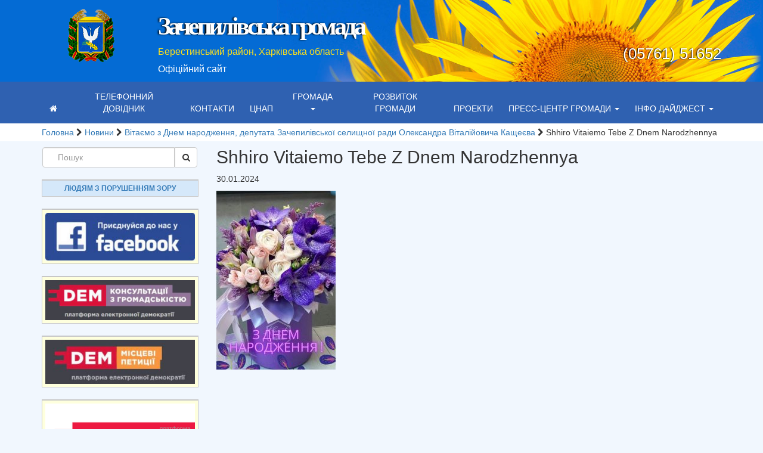

--- FILE ---
content_type: text/html; charset=UTF-8
request_url: https://zachepylivska-gromada.gov.ua/vitayemo-z-dnem-narodzhennya-deputata-zachepylivskoyi-selyshhnoyi-rady-oleksandra-vitalijovycha-kashheyeva/shhiro-vitaiemo-tebe-z-dnem-narodzhennya-2/
body_size: 17245
content:
<!DOCTYPE html>
<html lang="uk">
<head>
	<meta charset="UTF-8">
	<meta http-equiv="X-UA-Compatible" content="IE=edge">
	<meta name="viewport" content="width=device-width, initial-scale=1">

	<!-- HTML5 shim and Respond.js for IE8 support of HTML5 elements and media queries -->
    <!--[if lt IE 9]>
    <script src="https://oss.maxcdn.com/html5shiv/3.7.2/html5shiv.min.js"></script>
    <script src="https://oss.maxcdn.com/respond/1.4.2/respond.min.js"></script>
    <![endif]-->

    <meta name='robots' content='index, follow, max-image-preview:large, max-snippet:-1, max-video-preview:-1' />
	<style>img:is([sizes="auto" i], [sizes^="auto," i]) { contain-intrinsic-size: 3000px 1500px }</style>
	
	<!-- This site is optimized with the Yoast SEO plugin v25.2 - https://yoast.com/wordpress/plugins/seo/ -->
	<title>Shhiro Vitaiemo Tebe Z Dnem Narodzhennya - Зачепилівська громада</title>
	<link rel="canonical" href="https://zachepylivska-gromada.gov.ua/vitayemo-z-dnem-narodzhennya-deputata-zachepylivskoyi-selyshhnoyi-rady-oleksandra-vitalijovycha-kashheyeva/shhiro-vitaiemo-tebe-z-dnem-narodzhennya-2/" />
	<meta property="og:locale" content="uk_UA" />
	<meta property="og:type" content="article" />
	<meta property="og:title" content="Shhiro Vitaiemo Tebe Z Dnem Narodzhennya - Зачепилівська громада" />
	<meta property="og:url" content="https://zachepylivska-gromada.gov.ua/vitayemo-z-dnem-narodzhennya-deputata-zachepylivskoyi-selyshhnoyi-rady-oleksandra-vitalijovycha-kashheyeva/shhiro-vitaiemo-tebe-z-dnem-narodzhennya-2/" />
	<meta property="og:site_name" content="Зачепилівська громада" />
	<meta property="og:image" content="https://zachepylivska-gromada.gov.ua/vitayemo-z-dnem-narodzhennya-deputata-zachepylivskoyi-selyshhnoyi-rady-oleksandra-vitalijovycha-kashheyeva/shhiro-vitaiemo-tebe-z-dnem-narodzhennya-2" />
	<meta property="og:image:width" content="1" />
	<meta property="og:image:height" content="1" />
	<meta property="og:image:type" content="image/jpeg" />
	<meta name="twitter:card" content="summary_large_image" />
	<script type="application/ld+json" class="yoast-schema-graph">{"@context":"https://schema.org","@graph":[{"@type":"WebPage","@id":"https://zachepylivska-gromada.gov.ua/vitayemo-z-dnem-narodzhennya-deputata-zachepylivskoyi-selyshhnoyi-rady-oleksandra-vitalijovycha-kashheyeva/shhiro-vitaiemo-tebe-z-dnem-narodzhennya-2/","url":"https://zachepylivska-gromada.gov.ua/vitayemo-z-dnem-narodzhennya-deputata-zachepylivskoyi-selyshhnoyi-rady-oleksandra-vitalijovycha-kashheyeva/shhiro-vitaiemo-tebe-z-dnem-narodzhennya-2/","name":"Shhiro Vitaiemo Tebe Z Dnem Narodzhennya - Зачепилівська громада","isPartOf":{"@id":"https://zachepylivska-gromada.gov.ua/#website"},"primaryImageOfPage":{"@id":"https://zachepylivska-gromada.gov.ua/vitayemo-z-dnem-narodzhennya-deputata-zachepylivskoyi-selyshhnoyi-rady-oleksandra-vitalijovycha-kashheyeva/shhiro-vitaiemo-tebe-z-dnem-narodzhennya-2/#primaryimage"},"image":{"@id":"https://zachepylivska-gromada.gov.ua/vitayemo-z-dnem-narodzhennya-deputata-zachepylivskoyi-selyshhnoyi-rady-oleksandra-vitalijovycha-kashheyeva/shhiro-vitaiemo-tebe-z-dnem-narodzhennya-2/#primaryimage"},"thumbnailUrl":"https://zachepylivska-gromada.gov.ua/wp-content/uploads/2024/01/shhiro-vitaiemo-tebe-z-dnem-narodzhennya-1.jpg","datePublished":"2024-01-30T06:13:12+00:00","breadcrumb":{"@id":"https://zachepylivska-gromada.gov.ua/vitayemo-z-dnem-narodzhennya-deputata-zachepylivskoyi-selyshhnoyi-rady-oleksandra-vitalijovycha-kashheyeva/shhiro-vitaiemo-tebe-z-dnem-narodzhennya-2/#breadcrumb"},"inLanguage":"uk","potentialAction":[{"@type":"ReadAction","target":["https://zachepylivska-gromada.gov.ua/vitayemo-z-dnem-narodzhennya-deputata-zachepylivskoyi-selyshhnoyi-rady-oleksandra-vitalijovycha-kashheyeva/shhiro-vitaiemo-tebe-z-dnem-narodzhennya-2/"]}]},{"@type":"ImageObject","inLanguage":"uk","@id":"https://zachepylivska-gromada.gov.ua/vitayemo-z-dnem-narodzhennya-deputata-zachepylivskoyi-selyshhnoyi-rady-oleksandra-vitalijovycha-kashheyeva/shhiro-vitaiemo-tebe-z-dnem-narodzhennya-2/#primaryimage","url":"https://zachepylivska-gromada.gov.ua/wp-content/uploads/2024/01/shhiro-vitaiemo-tebe-z-dnem-narodzhennya-1.jpg","contentUrl":"https://zachepylivska-gromada.gov.ua/wp-content/uploads/2024/01/shhiro-vitaiemo-tebe-z-dnem-narodzhennya-1.jpg","width":640,"height":960,"caption":"Shhiro Vitaiemo Tebe Z Dnem Narodzhennya"},{"@type":"BreadcrumbList","@id":"https://zachepylivska-gromada.gov.ua/vitayemo-z-dnem-narodzhennya-deputata-zachepylivskoyi-selyshhnoyi-rady-oleksandra-vitalijovycha-kashheyeva/shhiro-vitaiemo-tebe-z-dnem-narodzhennya-2/#breadcrumb","itemListElement":[{"@type":"ListItem","position":1,"name":"Головна","item":"https://zachepylivska-gromada.gov.ua/"},{"@type":"ListItem","position":2,"name":"Новини","item":"https://zachepylivska-gromada.gov.ua/category/novini/"},{"@type":"ListItem","position":3,"name":"Вітаємо з Днем народження, депутата Зачепилівської селищної ради Олександра Віталійовича Кащеєва","item":"https://zachepylivska-gromada.gov.ua/vitayemo-z-dnem-narodzhennya-deputata-zachepylivskoyi-selyshhnoyi-rady-oleksandra-vitalijovycha-kashheyeva/"},{"@type":"ListItem","position":4,"name":"Shhiro Vitaiemo Tebe Z Dnem Narodzhennya"}]},{"@type":"WebSite","@id":"https://zachepylivska-gromada.gov.ua/#website","url":"https://zachepylivska-gromada.gov.ua/","name":"Зачепилівська громада","description":"Мережа сайтів громад","potentialAction":[{"@type":"SearchAction","target":{"@type":"EntryPoint","urlTemplate":"https://zachepylivska-gromada.gov.ua/?s={search_term_string}"},"query-input":{"@type":"PropertyValueSpecification","valueRequired":true,"valueName":"search_term_string"}}],"inLanguage":"uk"}]}</script>
	<!-- / Yoast SEO plugin. -->


<link rel='dns-prefetch' href='//static.addtoany.com' />

<link rel="alternate" type="application/rss+xml" title="Зачепилівська громада &raquo; Shhiro Vitaiemo Tebe Z Dnem Narodzhennya Канал коментарів" href="https://zachepylivska-gromada.gov.ua/vitayemo-z-dnem-narodzhennya-deputata-zachepylivskoyi-selyshhnoyi-rady-oleksandra-vitalijovycha-kashheyeva/shhiro-vitaiemo-tebe-z-dnem-narodzhennya-2/feed/" />
<style id='wp-emoji-styles-inline-css' type='text/css'>

	img.wp-smiley, img.emoji {
		display: inline !important;
		border: none !important;
		box-shadow: none !important;
		height: 1em !important;
		width: 1em !important;
		margin: 0 0.07em !important;
		vertical-align: -0.1em !important;
		background: none !important;
		padding: 0 !important;
	}
</style>
<link rel='stylesheet' id='wp-block-library-css' href='https://zachepylivska-gromada.gov.ua/wp-includes/css/dist/block-library/style.min.css?ver=6.8.3' type='text/css' media='all' />
<style id='classic-theme-styles-inline-css' type='text/css'>
/*! This file is auto-generated */
.wp-block-button__link{color:#fff;background-color:#32373c;border-radius:9999px;box-shadow:none;text-decoration:none;padding:calc(.667em + 2px) calc(1.333em + 2px);font-size:1.125em}.wp-block-file__button{background:#32373c;color:#fff;text-decoration:none}
</style>
<style id='global-styles-inline-css' type='text/css'>
:root{--wp--preset--aspect-ratio--square: 1;--wp--preset--aspect-ratio--4-3: 4/3;--wp--preset--aspect-ratio--3-4: 3/4;--wp--preset--aspect-ratio--3-2: 3/2;--wp--preset--aspect-ratio--2-3: 2/3;--wp--preset--aspect-ratio--16-9: 16/9;--wp--preset--aspect-ratio--9-16: 9/16;--wp--preset--color--black: #000000;--wp--preset--color--cyan-bluish-gray: #abb8c3;--wp--preset--color--white: #ffffff;--wp--preset--color--pale-pink: #f78da7;--wp--preset--color--vivid-red: #cf2e2e;--wp--preset--color--luminous-vivid-orange: #ff6900;--wp--preset--color--luminous-vivid-amber: #fcb900;--wp--preset--color--light-green-cyan: #7bdcb5;--wp--preset--color--vivid-green-cyan: #00d084;--wp--preset--color--pale-cyan-blue: #8ed1fc;--wp--preset--color--vivid-cyan-blue: #0693e3;--wp--preset--color--vivid-purple: #9b51e0;--wp--preset--gradient--vivid-cyan-blue-to-vivid-purple: linear-gradient(135deg,rgba(6,147,227,1) 0%,rgb(155,81,224) 100%);--wp--preset--gradient--light-green-cyan-to-vivid-green-cyan: linear-gradient(135deg,rgb(122,220,180) 0%,rgb(0,208,130) 100%);--wp--preset--gradient--luminous-vivid-amber-to-luminous-vivid-orange: linear-gradient(135deg,rgba(252,185,0,1) 0%,rgba(255,105,0,1) 100%);--wp--preset--gradient--luminous-vivid-orange-to-vivid-red: linear-gradient(135deg,rgba(255,105,0,1) 0%,rgb(207,46,46) 100%);--wp--preset--gradient--very-light-gray-to-cyan-bluish-gray: linear-gradient(135deg,rgb(238,238,238) 0%,rgb(169,184,195) 100%);--wp--preset--gradient--cool-to-warm-spectrum: linear-gradient(135deg,rgb(74,234,220) 0%,rgb(151,120,209) 20%,rgb(207,42,186) 40%,rgb(238,44,130) 60%,rgb(251,105,98) 80%,rgb(254,248,76) 100%);--wp--preset--gradient--blush-light-purple: linear-gradient(135deg,rgb(255,206,236) 0%,rgb(152,150,240) 100%);--wp--preset--gradient--blush-bordeaux: linear-gradient(135deg,rgb(254,205,165) 0%,rgb(254,45,45) 50%,rgb(107,0,62) 100%);--wp--preset--gradient--luminous-dusk: linear-gradient(135deg,rgb(255,203,112) 0%,rgb(199,81,192) 50%,rgb(65,88,208) 100%);--wp--preset--gradient--pale-ocean: linear-gradient(135deg,rgb(255,245,203) 0%,rgb(182,227,212) 50%,rgb(51,167,181) 100%);--wp--preset--gradient--electric-grass: linear-gradient(135deg,rgb(202,248,128) 0%,rgb(113,206,126) 100%);--wp--preset--gradient--midnight: linear-gradient(135deg,rgb(2,3,129) 0%,rgb(40,116,252) 100%);--wp--preset--font-size--small: 13px;--wp--preset--font-size--medium: 20px;--wp--preset--font-size--large: 36px;--wp--preset--font-size--x-large: 42px;--wp--preset--spacing--20: 0.44rem;--wp--preset--spacing--30: 0.67rem;--wp--preset--spacing--40: 1rem;--wp--preset--spacing--50: 1.5rem;--wp--preset--spacing--60: 2.25rem;--wp--preset--spacing--70: 3.38rem;--wp--preset--spacing--80: 5.06rem;--wp--preset--shadow--natural: 6px 6px 9px rgba(0, 0, 0, 0.2);--wp--preset--shadow--deep: 12px 12px 50px rgba(0, 0, 0, 0.4);--wp--preset--shadow--sharp: 6px 6px 0px rgba(0, 0, 0, 0.2);--wp--preset--shadow--outlined: 6px 6px 0px -3px rgba(255, 255, 255, 1), 6px 6px rgba(0, 0, 0, 1);--wp--preset--shadow--crisp: 6px 6px 0px rgba(0, 0, 0, 1);}:where(.is-layout-flex){gap: 0.5em;}:where(.is-layout-grid){gap: 0.5em;}body .is-layout-flex{display: flex;}.is-layout-flex{flex-wrap: wrap;align-items: center;}.is-layout-flex > :is(*, div){margin: 0;}body .is-layout-grid{display: grid;}.is-layout-grid > :is(*, div){margin: 0;}:where(.wp-block-columns.is-layout-flex){gap: 2em;}:where(.wp-block-columns.is-layout-grid){gap: 2em;}:where(.wp-block-post-template.is-layout-flex){gap: 1.25em;}:where(.wp-block-post-template.is-layout-grid){gap: 1.25em;}.has-black-color{color: var(--wp--preset--color--black) !important;}.has-cyan-bluish-gray-color{color: var(--wp--preset--color--cyan-bluish-gray) !important;}.has-white-color{color: var(--wp--preset--color--white) !important;}.has-pale-pink-color{color: var(--wp--preset--color--pale-pink) !important;}.has-vivid-red-color{color: var(--wp--preset--color--vivid-red) !important;}.has-luminous-vivid-orange-color{color: var(--wp--preset--color--luminous-vivid-orange) !important;}.has-luminous-vivid-amber-color{color: var(--wp--preset--color--luminous-vivid-amber) !important;}.has-light-green-cyan-color{color: var(--wp--preset--color--light-green-cyan) !important;}.has-vivid-green-cyan-color{color: var(--wp--preset--color--vivid-green-cyan) !important;}.has-pale-cyan-blue-color{color: var(--wp--preset--color--pale-cyan-blue) !important;}.has-vivid-cyan-blue-color{color: var(--wp--preset--color--vivid-cyan-blue) !important;}.has-vivid-purple-color{color: var(--wp--preset--color--vivid-purple) !important;}.has-black-background-color{background-color: var(--wp--preset--color--black) !important;}.has-cyan-bluish-gray-background-color{background-color: var(--wp--preset--color--cyan-bluish-gray) !important;}.has-white-background-color{background-color: var(--wp--preset--color--white) !important;}.has-pale-pink-background-color{background-color: var(--wp--preset--color--pale-pink) !important;}.has-vivid-red-background-color{background-color: var(--wp--preset--color--vivid-red) !important;}.has-luminous-vivid-orange-background-color{background-color: var(--wp--preset--color--luminous-vivid-orange) !important;}.has-luminous-vivid-amber-background-color{background-color: var(--wp--preset--color--luminous-vivid-amber) !important;}.has-light-green-cyan-background-color{background-color: var(--wp--preset--color--light-green-cyan) !important;}.has-vivid-green-cyan-background-color{background-color: var(--wp--preset--color--vivid-green-cyan) !important;}.has-pale-cyan-blue-background-color{background-color: var(--wp--preset--color--pale-cyan-blue) !important;}.has-vivid-cyan-blue-background-color{background-color: var(--wp--preset--color--vivid-cyan-blue) !important;}.has-vivid-purple-background-color{background-color: var(--wp--preset--color--vivid-purple) !important;}.has-black-border-color{border-color: var(--wp--preset--color--black) !important;}.has-cyan-bluish-gray-border-color{border-color: var(--wp--preset--color--cyan-bluish-gray) !important;}.has-white-border-color{border-color: var(--wp--preset--color--white) !important;}.has-pale-pink-border-color{border-color: var(--wp--preset--color--pale-pink) !important;}.has-vivid-red-border-color{border-color: var(--wp--preset--color--vivid-red) !important;}.has-luminous-vivid-orange-border-color{border-color: var(--wp--preset--color--luminous-vivid-orange) !important;}.has-luminous-vivid-amber-border-color{border-color: var(--wp--preset--color--luminous-vivid-amber) !important;}.has-light-green-cyan-border-color{border-color: var(--wp--preset--color--light-green-cyan) !important;}.has-vivid-green-cyan-border-color{border-color: var(--wp--preset--color--vivid-green-cyan) !important;}.has-pale-cyan-blue-border-color{border-color: var(--wp--preset--color--pale-cyan-blue) !important;}.has-vivid-cyan-blue-border-color{border-color: var(--wp--preset--color--vivid-cyan-blue) !important;}.has-vivid-purple-border-color{border-color: var(--wp--preset--color--vivid-purple) !important;}.has-vivid-cyan-blue-to-vivid-purple-gradient-background{background: var(--wp--preset--gradient--vivid-cyan-blue-to-vivid-purple) !important;}.has-light-green-cyan-to-vivid-green-cyan-gradient-background{background: var(--wp--preset--gradient--light-green-cyan-to-vivid-green-cyan) !important;}.has-luminous-vivid-amber-to-luminous-vivid-orange-gradient-background{background: var(--wp--preset--gradient--luminous-vivid-amber-to-luminous-vivid-orange) !important;}.has-luminous-vivid-orange-to-vivid-red-gradient-background{background: var(--wp--preset--gradient--luminous-vivid-orange-to-vivid-red) !important;}.has-very-light-gray-to-cyan-bluish-gray-gradient-background{background: var(--wp--preset--gradient--very-light-gray-to-cyan-bluish-gray) !important;}.has-cool-to-warm-spectrum-gradient-background{background: var(--wp--preset--gradient--cool-to-warm-spectrum) !important;}.has-blush-light-purple-gradient-background{background: var(--wp--preset--gradient--blush-light-purple) !important;}.has-blush-bordeaux-gradient-background{background: var(--wp--preset--gradient--blush-bordeaux) !important;}.has-luminous-dusk-gradient-background{background: var(--wp--preset--gradient--luminous-dusk) !important;}.has-pale-ocean-gradient-background{background: var(--wp--preset--gradient--pale-ocean) !important;}.has-electric-grass-gradient-background{background: var(--wp--preset--gradient--electric-grass) !important;}.has-midnight-gradient-background{background: var(--wp--preset--gradient--midnight) !important;}.has-small-font-size{font-size: var(--wp--preset--font-size--small) !important;}.has-medium-font-size{font-size: var(--wp--preset--font-size--medium) !important;}.has-large-font-size{font-size: var(--wp--preset--font-size--large) !important;}.has-x-large-font-size{font-size: var(--wp--preset--font-size--x-large) !important;}
:where(.wp-block-post-template.is-layout-flex){gap: 1.25em;}:where(.wp-block-post-template.is-layout-grid){gap: 1.25em;}
:where(.wp-block-columns.is-layout-flex){gap: 2em;}:where(.wp-block-columns.is-layout-grid){gap: 2em;}
:root :where(.wp-block-pullquote){font-size: 1.5em;line-height: 1.6;}
</style>
<link rel='stylesheet' id='css-style-css' href='https://zachepylivska-gromada.gov.ua/wp-content/plugins/comfortable-reading/css/custom.css?ver=6.8.3' type='text/css' media='all' />
<link rel='stylesheet' id='contact-form-7-bootstrap-style-css' href='https://zachepylivska-gromada.gov.ua/wp-content/plugins/bootstrap-for-contact-form-7/assets/dist/css/style.min.css?ver=6.8.3' type='text/css' media='all' />
<link rel='stylesheet' id='normalize-css' href='https://cdnjs.cloudflare.com/ajax/libs/normalize/6.0.0/normalize.min.css?ver=6.8.3' type='text/css' media='all' />
<link rel='stylesheet' id='bootstraps-css' href='https://zachepylivska-gromada.gov.ua/wp-content/themes/bootstrapstarter/bootstrap/css/bootstrap.min.css?ver=6.8.3' type='text/css' media='all' />
<link rel='stylesheet' id='owl-carousel-css' href='https://cdnjs.cloudflare.com/ajax/libs/OwlCarousel2/2.2.1/assets/owl.carousel.min.css?ver=6.8.3' type='text/css' media='all' />
<link rel='stylesheet' id='font-awesome-css' href='https://zachepylivska-gromada.gov.ua/wp-content/themes/bootstrapstarter/assets/css/font-awesome.min.css?ver=6.8.3' type='text/css' media='all' />
<link rel='stylesheet' id='styleshet-css' href='https://zachepylivska-gromada.gov.ua/wp-content/themes/bootstrapstarter/assets/css/styleshet.css?ver=6.8.3' type='text/css' media='all' />
<link rel='stylesheet' id='bootstrapstarter-style-css' href='https://zachepylivska-gromada.gov.ua/wp-content/themes/child-09/style.css?ver=6.8.3' type='text/css' media='all' />
<link rel='stylesheet' id='addtoany-css' href='https://zachepylivska-gromada.gov.ua/wp-content/plugins/add-to-any/addtoany.min.css?ver=1.16' type='text/css' media='all' />
<link rel="https://api.w.org/" href="https://zachepylivska-gromada.gov.ua/wp-json/" /><link rel="alternate" title="JSON" type="application/json" href="https://zachepylivska-gromada.gov.ua/wp-json/wp/v2/media/42343" /><link rel="EditURI" type="application/rsd+xml" title="RSD" href="https://zachepylivska-gromada.gov.ua/xmlrpc.php?rsd" />

<link rel='shortlink' href='https://zachepylivska-gromada.gov.ua/?p=42343' />
<link rel="alternate" title="oEmbed (JSON)" type="application/json+oembed" href="https://zachepylivska-gromada.gov.ua/wp-json/oembed/1.0/embed?url=https%3A%2F%2Fzachepylivska-gromada.gov.ua%2Fvitayemo-z-dnem-narodzhennya-deputata-zachepylivskoyi-selyshhnoyi-rady-oleksandra-vitalijovycha-kashheyeva%2Fshhiro-vitaiemo-tebe-z-dnem-narodzhennya-2%2F" />
<link rel="alternate" title="oEmbed (XML)" type="text/xml+oembed" href="https://zachepylivska-gromada.gov.ua/wp-json/oembed/1.0/embed?url=https%3A%2F%2Fzachepylivska-gromada.gov.ua%2Fvitayemo-z-dnem-narodzhennya-deputata-zachepylivskoyi-selyshhnoyi-rady-oleksandra-vitalijovycha-kashheyeva%2Fshhiro-vitaiemo-tebe-z-dnem-narodzhennya-2%2F&#038;format=xml" />
		<style type="text/css">
			div.wpcf7 .ajax-loader {
				background-image: url('https://zachepylivska-gromada.gov.ua/wp-content/plugins/contact-form-7/images/ajax-loader.gif');
			}
		</style>
		<link rel="icon" href="https://zachepylivska-gromada.gov.ua/wp-content/uploads/2021/01/favicon-gr.org_.ua_.png" sizes="32x32" />
<link rel="icon" href="https://zachepylivska-gromada.gov.ua/wp-content/uploads/2021/01/favicon-gr.org_.ua_.png" sizes="192x192" />
<link rel="apple-touch-icon" href="https://zachepylivska-gromada.gov.ua/wp-content/uploads/2021/01/favicon-gr.org_.ua_.png" />
<meta name="msapplication-TileImage" content="https://zachepylivska-gromada.gov.ua/wp-content/uploads/2021/01/favicon-gr.org_.ua_.png" />
<noscript><style id="rocket-lazyload-nojs-css">.rll-youtube-player, [data-lazy-src]{display:none !important;}</style></noscript></head>

<body data-rsssl=1 class="attachment wp-singular attachment-template-default single single-attachment postid-42343 attachmentid-42343 attachment-jpeg wp-theme-bootstrapstarter wp-child-theme-child-09">

	
	<header class="header-inside">
		<section data-bg="https://zachepylivska-gromada.gov.ua/wp-content/uploads/2021/02/header_22.jpg" class="header-section rocket-lazyload" 
						style=""
						>

			<div class="container">
				<div class="row">
											
					<div class="header-info">				
					
						<div class="col-sm-2">
								<a class="navbar-logo pull-left" href="https://zachepylivska-gromada.gov.ua/">
									<img src="https://zachepylivska-gromada.gov.ua/wp-content/uploads/2016/04/zachepilivska_zachepylivsky-1.png" alt="" class="img-responsive" />
								</a> 
						</div>
						
						<div class="col-sm-6">		                 

							<a href="https://zachepylivska-gromada.gov.ua/">
								<h1 class="text-bold header-title">Зачепилівська громада<?php// echo $header_title; ?></h1>
							</a>
							<!-- <h4 class="district"></h4> -->
							<h4 class="district">Берестинський район, Харківська область</h4>
															<p class="officiall-link">Офіційний сайт</p>
									
						</div>
						<div class="col-sm-4">
							<h3 class="phone-number">(05761) 51652</h3>
								
						</div>					
						
					</div>	
				</div>		
			</div>		

					<div class="blog-masthead">
				<div class="container">
					<div class="banner navbar navbar-default navbar-static-top">
						<div class="navbar-header">
							<button type="button" class="navbar-toggle collapsed" data-toggle="collapse" data-target=".navbar-collapse">
								<span class="sr-only">Toggle navigation</span>
								<span class="icon-bar"></span>
								<span class="icon-bar"></span>
								<span class="icon-bar"></span>
							</button>                    
		                    	
		                </div>
		                <nav class="collapse navbar-collapse">
		                	<div class="menu-golovne-menyu-container"><ul id="menu-golovne-menyu" class="nav navbar-nav navbar-center"><li id="menu-item-20887" class="menu-item menu-item-type-custom menu-item-object-custom menu-item-home menu-item-20887"><a title="&lt;i class=&quot;fa fa-home&quot; aria-hidden=&quot;true&quot;&gt;&lt;/i&gt;" href="https://zachepylivska-gromada.gov.ua/"><i class="fa fa-home" aria-hidden="true"></i></a></li>
<li id="menu-item-20886" class="menu-item menu-item-type-post_type menu-item-object-page menu-item-20886"><a title="Телефонний довідник" href="https://zachepylivska-gromada.gov.ua/telefonnyj-dovidnyk/">Телефонний довідник</a></li>
<li id="menu-item-1647" class="menu-item menu-item-type-post_type menu-item-object-page menu-item-1647"><a title="Контакти" href="https://zachepylivska-gromada.gov.ua/kontakti/">Контакти</a></li>
<li id="menu-item-20882" class="menu-item menu-item-type-post_type menu-item-object-page menu-item-20882"><a title="ЦНАП" href="https://zachepylivska-gromada.gov.ua/tsentr-nadannya-administratyvnyh-poslug/">ЦНАП</a></li>
<li id="menu-item-20835" class="menu-item menu-item-type-post_type menu-item-object-page menu-item-has-children menu-item-20835 dropdown"><a title="Громада" href="#" data-toggle="dropdown" class="dropdown-toggle" aria-haspopup="true">Громада <span class="caret"></span></a>
<ul role="menu" class=" dropdown-menu">
	<li id="menu-item-20840" class="menu-item menu-item-type-post_type menu-item-object-page menu-item-20840"><a title="Статут громади" href="https://zachepylivska-gromada.gov.ua/statut-gromady/">Статут громади</a></li>
	<li id="menu-item-20863" class="menu-item menu-item-type-post_type menu-item-object-page menu-item-20863"><a title="Склад громади" href="https://zachepylivska-gromada.gov.ua/sklad-gromady/">Склад громади</a></li>
	<li id="menu-item-16302" class="menu-item menu-item-type-post_type menu-item-object-page menu-item-16302"><a title="Паспорт громади" href="https://zachepylivska-gromada.gov.ua/pasport-sela/">Паспорт громади</a></li>
	<li id="menu-item-20836" class="menu-item menu-item-type-post_type menu-item-object-page menu-item-20836"><a title="Старостинські округи" href="https://zachepylivska-gromada.gov.ua/starostynski-okrugy/">Старостинські округи</a></li>
	<li id="menu-item-16305" class="menu-item menu-item-type-post_type menu-item-object-page menu-item-16305"><a title="Інвестиційний потенціал Зачепилівської громади" href="https://zachepylivska-gromada.gov.ua/investytsijnyj-potentsial/">Інвестиційний потенціал Зачепилівської громади</a></li>
	<li id="menu-item-20837" class="menu-item menu-item-type-post_type menu-item-object-page menu-item-20837"><a title="Геопортал громади" href="https://zachepylivska-gromada.gov.ua/geoportal-gromady/">Геопортал громади</a></li>
</ul>
</li>
<li id="menu-item-20874" class="menu-item menu-item-type-post_type menu-item-object-page menu-item-20874"><a title="Розвиток громади" href="https://zachepylivska-gromada.gov.ua/rozvytok-gromady/">Розвиток громади</a></li>
<li id="menu-item-20843" class="menu-item menu-item-type-post_type menu-item-object-page menu-item-20843"><a title="Проекти" href="https://zachepylivska-gromada.gov.ua/proekty/">Проекти</a></li>
<li id="menu-item-1890" class="menu-item menu-item-type-taxonomy menu-item-object-category menu-item-has-children menu-item-1890 dropdown"><a title="Пресс-центр громади" href="#" data-toggle="dropdown" class="dropdown-toggle" aria-haspopup="true">Пресс-центр громади <span class="caret"></span></a>
<ul role="menu" class=" dropdown-menu">
	<li id="menu-item-16281" class="menu-item menu-item-type-taxonomy menu-item-object-category menu-item-16281"><a title="Всі новини" href="https://zachepylivska-gromada.gov.ua/category/novini/">Всі новини</a></li>
	<li id="menu-item-16278" class="menu-item menu-item-type-taxonomy menu-item-object-category menu-item-16278"><a title="Робочі зустрічі" href="https://zachepylivska-gromada.gov.ua/category/robochi-zustrichi/">Робочі зустрічі</a></li>
	<li id="menu-item-16279" class="menu-item menu-item-type-taxonomy menu-item-object-category menu-item-16279"><a title="Увага, сесія" href="https://zachepylivska-gromada.gov.ua/category/uvaga-sesiya/">Увага, сесія</a></li>
	<li id="menu-item-16277" class="menu-item menu-item-type-taxonomy menu-item-object-category menu-item-16277"><a title="Благоустрій" href="https://zachepylivska-gromada.gov.ua/category/blagoustrij/">Благоустрій</a></li>
	<li id="menu-item-16276" class="menu-item menu-item-type-taxonomy menu-item-object-category menu-item-16276"><a title="Вакансії" href="https://zachepylivska-gromada.gov.ua/category/vakansiyi/">Вакансії</a></li>
	<li id="menu-item-16282" class="menu-item menu-item-type-taxonomy menu-item-object-category menu-item-16282"><a title="Оголошення" href="https://zachepylivska-gromada.gov.ua/category/ogoloshennya/">Оголошення</a></li>
	<li id="menu-item-45462" class="menu-item menu-item-type-taxonomy menu-item-object-category menu-item-45462"><a title="Привітання" href="https://zachepylivska-gromada.gov.ua/category/pryvitannya/">Привітання</a></li>
	<li id="menu-item-16275" class="menu-item menu-item-type-taxonomy menu-item-object-category menu-item-16275"><a title="COVID" href="https://zachepylivska-gromada.gov.ua/category/covid-19/">COVID</a></li>
</ul>
</li>
<li id="menu-item-16283" class="menu-item menu-item-type-taxonomy menu-item-object-category menu-item-has-children menu-item-16283 dropdown"><a title="Інфо дайджест" href="#" data-toggle="dropdown" class="dropdown-toggle" aria-haspopup="true">Інфо дайджест <span class="caret"></span></a>
<ul role="menu" class=" dropdown-menu">
	<li id="menu-item-16285" class="menu-item menu-item-type-taxonomy menu-item-object-category menu-item-16285"><a title="Інформує БПД" href="https://zachepylivska-gromada.gov.ua/category/informuye-bpd/">Інформує БПД</a></li>
	<li id="menu-item-16284" class="menu-item menu-item-type-taxonomy menu-item-object-category menu-item-16284"><a title="Інформує центр зайнятості" href="https://zachepylivska-gromada.gov.ua/category/informuye-tsentr-zajnyatosti/">Інформує центр зайнятості</a></li>
	<li id="menu-item-16294" class="menu-item menu-item-type-taxonomy menu-item-object-category menu-item-16294"><a title="Інформує ПФУ" href="https://zachepylivska-gromada.gov.ua/category/informuye-pfu/">Інформує ПФУ</a></li>
	<li id="menu-item-16286" class="menu-item menu-item-type-taxonomy menu-item-object-category menu-item-16286"><a title="Інформує податкова" href="https://zachepylivska-gromada.gov.ua/category/informuye-podatkova/">Інформує податкова</a></li>
</ul>
</li>
</ul></div>		                </nav>
		            </div>
		        </div>
		    </div>
				</section>
	</header>

 

    

<section class="the-content-show">
<h2 class="section-validation">Зміст</h2>
<section class="breadcrumb">
<h2 class="section-validation">Хлібні крошки</h2>
    <div class="container">
        <div class="row">
          <div class="col-md-12">
            <p id="breadcrumbs"><span><span><a href="https://zachepylivska-gromada.gov.ua/">Головна</a></span> <i class="fa fa-chevron-right"></i> <span><a href="https://zachepylivska-gromada.gov.ua/category/novini/">Новини</a></span> <i class="fa fa-chevron-right"></i> <span><a href="https://zachepylivska-gromada.gov.ua/vitayemo-z-dnem-narodzhennya-deputata-zachepylivskoyi-selyshhnoyi-rady-oleksandra-vitalijovycha-kashheyeva/">Вітаємо з Днем народження, депутата Зачепилівської селищної ради Олександра Віталійовича Кащеєва</a></span> <i class="fa fa-chevron-right"></i> <span class="breadcrumb_last" aria-current="page">Shhiro Vitaiemo Tebe Z Dnem Narodzhennya</span></span></p>          </div>                        
        </div>
    </div>
</section> 
 

  
    <div class="container">    
        <div class="row">
    <div class="col-md-3 blog-sidebar hidden-sm hidden-xs">    
	<div class="banner navbar navbar-default navbar-static-top">
		<div class="navbar-header">
			<button type="button" class="navbar-toggle collapsed" data-toggle="collapse" data-target=".navbar-collapse">
				<span class="sr-only">Toggle navigation</span>
				<span class="icon-bar"></span>
				<span class="icon-bar"></span>
				<span class="icon-bar"></span>
			</button>                    
		</div>
		<nav class="collapse navbar-collapse">
			<div id="search-2" class="widget widget_search"><form action="https://zachepylivska-gromada.gov.ua/" method="get" class="form-inline">
    <fieldset>
		<div class="input-group">
			<input type="text" name="s" id="search" placeholder="Пошук" value="" class="form-control" />
			<span class="input-group-btn">
				<button type="submit" class="btn btn-default"><i class="fa fa-search" aria-hidden="true"></i></button>
			</span>
		</div>
    </fieldset>
</form></div><div id="wp_cr_plugin-4" class="widget widget_wp_cr_plugin"><div id="cr_widget"><a href="#" id="cr_version_link" class="widgettitle">Людям з порушенням зору</a></div></div><div id="media_image-2" class="widget widget_media_image"><a href="https://www.facebook.com/profile.php?id=100034403028375&#038;lst=100003260839522%3A100034403028375%3A1567523649&#038;sk=about"><img width="300" height="96" src="data:image/svg+xml,%3Csvg%20xmlns='http://www.w3.org/2000/svg'%20viewBox='0%200%20300%2096'%3E%3C/svg%3E" class="image wp-image-9454  attachment-medium size-medium" alt="Join Us Facebook" style="max-width: 100%; height: auto;" decoding="async" data-lazy-srcset="https://zachepylivska-gromada.gov.ua/wp-content/uploads/2019/09/join-us-facebook-300x96.jpg 300w, https://zachepylivska-gromada.gov.ua/wp-content/uploads/2019/09/join-us-facebook.jpg 330w" data-lazy-sizes="(max-width: 300px) 100vw, 300px" data-lazy-src="https://zachepylivska-gromada.gov.ua/wp-content/uploads/2019/09/join-us-facebook-300x96.jpg" /><noscript><img width="300" height="96" src="https://zachepylivska-gromada.gov.ua/wp-content/uploads/2019/09/join-us-facebook-300x96.jpg" class="image wp-image-9454  attachment-medium size-medium" alt="Join Us Facebook" style="max-width: 100%; height: auto;" decoding="async" srcset="https://zachepylivska-gromada.gov.ua/wp-content/uploads/2019/09/join-us-facebook-300x96.jpg 300w, https://zachepylivska-gromada.gov.ua/wp-content/uploads/2019/09/join-us-facebook.jpg 330w" sizes="(max-width: 300px) 100vw, 300px" /></noscript></a></div><div id="media_image-7" class="widget widget_media_image"><a href="https://consult.e-dem.ua/6322255100"><img width="300" height="80" src="data:image/svg+xml,%3Csvg%20xmlns='http://www.w3.org/2000/svg'%20viewBox='0%200%20300%2080'%3E%3C/svg%3E" class="image wp-image-39288  attachment-medium size-medium" alt="єдем зачепилівка" style="max-width: 100%; height: auto;" decoding="async" data-lazy-srcset="https://zachepylivska-gromada.gov.ua/wp-content/uploads/2023/11/yedem_zachepylivka-300x80.png 300w, https://zachepylivska-gromada.gov.ua/wp-content/uploads/2023/11/yedem_zachepylivka.png 433w" data-lazy-sizes="(max-width: 300px) 100vw, 300px" data-lazy-src="https://zachepylivska-gromada.gov.ua/wp-content/uploads/2023/11/yedem_zachepylivka-300x80.png" /><noscript><img width="300" height="80" src="https://zachepylivska-gromada.gov.ua/wp-content/uploads/2023/11/yedem_zachepylivka-300x80.png" class="image wp-image-39288  attachment-medium size-medium" alt="єдем зачепилівка" style="max-width: 100%; height: auto;" decoding="async" srcset="https://zachepylivska-gromada.gov.ua/wp-content/uploads/2023/11/yedem_zachepylivka-300x80.png 300w, https://zachepylivska-gromada.gov.ua/wp-content/uploads/2023/11/yedem_zachepylivka.png 433w" sizes="(max-width: 300px) 100vw, 300px" /></noscript></a></div><div id="media_image-8" class="widget widget_media_image"><a href="https://petition.e-dem.ua/zachepylivska"><img width="300" height="89" src="data:image/svg+xml,%3Csvg%20xmlns='http://www.w3.org/2000/svg'%20viewBox='0%200%20300%2089'%3E%3C/svg%3E" class="image wp-image-39634  attachment-medium size-medium" alt="місцеві петиції" style="max-width: 100%; height: auto;" decoding="async" data-lazy-srcset="https://zachepylivska-gromada.gov.ua/wp-content/uploads/2023/12/mistsevi-petytsiyi-300x89.jpg 300w, https://zachepylivska-gromada.gov.ua/wp-content/uploads/2023/12/mistsevi-petytsiyi.jpg 413w" data-lazy-sizes="(max-width: 300px) 100vw, 300px" data-lazy-src="https://zachepylivska-gromada.gov.ua/wp-content/uploads/2023/12/mistsevi-petytsiyi-300x89.jpg" /><noscript><img width="300" height="89" src="https://zachepylivska-gromada.gov.ua/wp-content/uploads/2023/12/mistsevi-petytsiyi-300x89.jpg" class="image wp-image-39634  attachment-medium size-medium" alt="місцеві петиції" style="max-width: 100%; height: auto;" decoding="async" srcset="https://zachepylivska-gromada.gov.ua/wp-content/uploads/2023/12/mistsevi-petytsiyi-300x89.jpg 300w, https://zachepylivska-gromada.gov.ua/wp-content/uploads/2023/12/mistsevi-petytsiyi.jpg 413w" sizes="(max-width: 300px) 100vw, 300px" /></noscript></a></div><div id="media_image-10" class="widget widget_media_image"><a href="https://budget.e-dem.ua/6322255100"><img width="300" height="150" src="data:image/svg+xml,%3Csvg%20xmlns='http://www.w3.org/2000/svg'%20viewBox='0%200%20300%20150'%3E%3C/svg%3E" class="image wp-image-39734  attachment-medium size-medium" alt="громадський бюджет е дем" style="max-width: 100%; height: auto;" decoding="async" data-lazy-srcset="https://zachepylivska-gromada.gov.ua/wp-content/uploads/2023/12/gromadskyj-byudzhet-e-dem-300x150.png 300w, https://zachepylivska-gromada.gov.ua/wp-content/uploads/2023/12/gromadskyj-byudzhet-e-dem.png 318w" data-lazy-sizes="(max-width: 300px) 100vw, 300px" data-lazy-src="https://zachepylivska-gromada.gov.ua/wp-content/uploads/2023/12/gromadskyj-byudzhet-e-dem-300x150.png" /><noscript><img width="300" height="150" src="https://zachepylivska-gromada.gov.ua/wp-content/uploads/2023/12/gromadskyj-byudzhet-e-dem-300x150.png" class="image wp-image-39734  attachment-medium size-medium" alt="громадський бюджет е дем" style="max-width: 100%; height: auto;" decoding="async" srcset="https://zachepylivska-gromada.gov.ua/wp-content/uploads/2023/12/gromadskyj-byudzhet-e-dem-300x150.png 300w, https://zachepylivska-gromada.gov.ua/wp-content/uploads/2023/12/gromadskyj-byudzhet-e-dem.png 318w" sizes="(max-width: 300px) 100vw, 300px" /></noscript></a></div><div id="media_image-15" class="widget widget_media_image"><h2 class="widgettitle">Е-ЗВЕРНЕННЯ</h2><a href="https://docs.google.com/forms/d/e/1FAIpQLScED5TqJD6g-lFjfBmOlsOV-dni6l-BrNRa7NFov5g847kX1w/viewform"><img width="282" height="179" src="data:image/svg+xml,%3Csvg%20xmlns='http://www.w3.org/2000/svg'%20viewBox='0%200%20282%20179'%3E%3C/svg%3E" class="image wp-image-52493  attachment-full size-full" alt="електронне звернення" style="max-width: 100%; height: auto;" decoding="async" fetchpriority="high" data-lazy-src="https://zachepylivska-gromada.gov.ua/wp-content/uploads/2026/01/elektronne-zvernennya.jpg" /><noscript><img width="282" height="179" src="https://zachepylivska-gromada.gov.ua/wp-content/uploads/2026/01/elektronne-zvernennya.jpg" class="image wp-image-52493  attachment-full size-full" alt="електронне звернення" style="max-width: 100%; height: auto;" decoding="async" fetchpriority="high" /></noscript></a></div><div id="block-2" class="widget widget_block"></div><div id="media_image-13" class="widget widget_media_image"><h2 class="widgettitle">АДАПТИВНИЙ СПОРТ ТА СПОРТ ВЕТЕРАНІВ ВІЙНИ</h2><a href="https://zachepylivska-gromada.gov.ua/adaptyvnyj-sport-ta-sport-veteraniv-vijny/"><img width="300" height="200" src="data:image/svg+xml,%3Csvg%20xmlns='http://www.w3.org/2000/svg'%20viewBox='0%200%20300%20200'%3E%3C/svg%3E" class="image wp-image-49460  attachment-medium size-medium" alt="адаптивний спорт" style="max-width: 100%; height: auto;" decoding="async" data-lazy-srcset="https://zachepylivska-gromada.gov.ua/wp-content/uploads/2025/06/adaptyvnyj-sport-300x200.jpg 300w, https://zachepylivska-gromada.gov.ua/wp-content/uploads/2025/06/adaptyvnyj-sport-1024x682.jpg 1024w, https://zachepylivska-gromada.gov.ua/wp-content/uploads/2025/06/adaptyvnyj-sport-768x511.jpg 768w, https://zachepylivska-gromada.gov.ua/wp-content/uploads/2025/06/adaptyvnyj-sport.jpg 1200w" data-lazy-sizes="(max-width: 300px) 100vw, 300px" data-lazy-src="https://zachepylivska-gromada.gov.ua/wp-content/uploads/2025/06/adaptyvnyj-sport-300x200.jpg" /><noscript><img width="300" height="200" src="https://zachepylivska-gromada.gov.ua/wp-content/uploads/2025/06/adaptyvnyj-sport-300x200.jpg" class="image wp-image-49460  attachment-medium size-medium" alt="адаптивний спорт" style="max-width: 100%; height: auto;" decoding="async" srcset="https://zachepylivska-gromada.gov.ua/wp-content/uploads/2025/06/adaptyvnyj-sport-300x200.jpg 300w, https://zachepylivska-gromada.gov.ua/wp-content/uploads/2025/06/adaptyvnyj-sport-1024x682.jpg 1024w, https://zachepylivska-gromada.gov.ua/wp-content/uploads/2025/06/adaptyvnyj-sport-768x511.jpg 768w, https://zachepylivska-gromada.gov.ua/wp-content/uploads/2025/06/adaptyvnyj-sport.jpg 1200w" sizes="(max-width: 300px) 100vw, 300px" /></noscript></a></div><div id="media_image-11" class="widget widget_media_image"><a href="https://howareu.com/"><img width="300" height="158" src="data:image/svg+xml,%3Csvg%20xmlns='http://www.w3.org/2000/svg'%20viewBox='0%200%20300%20158'%3E%3C/svg%3E" class="image wp-image-48999  attachment-medium size-medium" alt="Photo 2025 03 05 19 13 00" style="max-width: 100%; height: auto;" decoding="async" data-lazy-srcset="https://zachepylivska-gromada.gov.ua/wp-content/uploads/2025/05/photo_2025-03-05_19-13-00-300x158.jpg 300w, https://zachepylivska-gromada.gov.ua/wp-content/uploads/2025/05/photo_2025-03-05_19-13-00-1024x538.jpg 1024w, https://zachepylivska-gromada.gov.ua/wp-content/uploads/2025/05/photo_2025-03-05_19-13-00-768x403.jpg 768w, https://zachepylivska-gromada.gov.ua/wp-content/uploads/2025/05/photo_2025-03-05_19-13-00.jpg 1200w" data-lazy-sizes="(max-width: 300px) 100vw, 300px" data-lazy-src="https://zachepylivska-gromada.gov.ua/wp-content/uploads/2025/05/photo_2025-03-05_19-13-00-300x158.jpg" /><noscript><img width="300" height="158" src="https://zachepylivska-gromada.gov.ua/wp-content/uploads/2025/05/photo_2025-03-05_19-13-00-300x158.jpg" class="image wp-image-48999  attachment-medium size-medium" alt="Photo 2025 03 05 19 13 00" style="max-width: 100%; height: auto;" decoding="async" srcset="https://zachepylivska-gromada.gov.ua/wp-content/uploads/2025/05/photo_2025-03-05_19-13-00-300x158.jpg 300w, https://zachepylivska-gromada.gov.ua/wp-content/uploads/2025/05/photo_2025-03-05_19-13-00-1024x538.jpg 1024w, https://zachepylivska-gromada.gov.ua/wp-content/uploads/2025/05/photo_2025-03-05_19-13-00-768x403.jpg 768w, https://zachepylivska-gromada.gov.ua/wp-content/uploads/2025/05/photo_2025-03-05_19-13-00.jpg 1200w" sizes="(max-width: 300px) 100vw, 300px" /></noscript></a></div><div id="nav_menu-2" class="widget widget_nav_menu"><h2 class="widgettitle">СЕЛИЩНА РАДА</h2><div class="menu-selyshhna-rada-container"><ul id="menu-selyshhna-rada" class="menu"><li id="menu-item-1648" class="menu-item menu-item-type-post_type menu-item-object-page menu-item-1648"><a href="https://zachepylivska-gromada.gov.ua/kerivnictvo/">Селищний голова</a></li>
<li id="menu-item-1649" class="menu-item menu-item-type-post_type menu-item-object-page menu-item-1649"><a href="https://zachepylivska-gromada.gov.ua/515-2/">Секретар ради</a></li>
<li id="menu-item-20793" class="menu-item menu-item-type-post_type menu-item-object-page menu-item-20793"><a href="https://zachepylivska-gromada.gov.ua/pershyj-zastupnyk-z-pytan-diyalnosti-vykonavchyh-organiv-selyshhnogo-golovy/">Перший заступник селищного голови з питань діяльності виконавчих органів</a></li>
<li id="menu-item-20792" class="menu-item menu-item-type-post_type menu-item-object-page menu-item-20792"><a href="https://zachepylivska-gromada.gov.ua/zastupnyk-z-pytan-diyalnosti-vykonavchyh-organiv-selyshhnogo-golovy/">Заступник селищного голови з питань діяльності виконавчих органів</a></li>
<li id="menu-item-21027" class="menu-item menu-item-type-post_type menu-item-object-page menu-item-21027"><a href="https://zachepylivska-gromada.gov.ua/zastupnyk-z-pytan-diyalnosti-vykonavchyh-organiv-selyshhnogo-golovy-2/">Заступник селищного голови з питань діяльності виконавчих органів</a></li>
<li id="menu-item-20791" class="menu-item menu-item-type-post_type menu-item-object-page menu-item-20791"><a href="https://zachepylivska-gromada.gov.ua/keruyucha-spravamy-vykonavchogo-komitetu/">Керуючий  справами (секретар) виконавчого комітету</a></li>
<li id="menu-item-1650" class="menu-item menu-item-type-post_type menu-item-object-page menu-item-1650"><a href="https://zachepylivska-gromada.gov.ua/deputati/">Депутатський корпус</a></li>
<li id="menu-item-1651" class="menu-item menu-item-type-post_type menu-item-object-page menu-item-1651"><a href="https://zachepylivska-gromada.gov.ua/sklad-vikonavchogo-komitetu/">Виконавчий комітет</a></li>
<li id="menu-item-1652" class="menu-item menu-item-type-post_type menu-item-object-page menu-item-1652"><a href="https://zachepylivska-gromada.gov.ua/postijni-komisiyi/">Постійні комісії</a></li>
<li id="menu-item-20788" class="menu-item menu-item-type-post_type menu-item-object-page menu-item-20788"><a href="https://zachepylivska-gromada.gov.ua/zaviduvach-vijskovogo-byuro/">Завідувач військово- облікового бюро</a></li>
<li id="menu-item-20787" class="menu-item menu-item-type-post_type menu-item-object-page menu-item-20787"><a href="https://zachepylivska-gromada.gov.ua/operator-komp-yuternogo-naboru/">Оператор комп&#8217;ютерного набору</a></li>
<li id="menu-item-20786" class="menu-item menu-item-type-post_type menu-item-object-page menu-item-20786"><a href="https://zachepylivska-gromada.gov.ua/inspektor/">Інспектор</a></li>
<li id="menu-item-21662" class="menu-item menu-item-type-post_type menu-item-object-page menu-item-21662"><a href="https://zachepylivska-gromada.gov.ua/starostynski-okrugy/">Старостинські округи</a></li>
<li id="menu-item-20785" class="menu-item menu-item-type-post_type menu-item-object-page menu-item-20785"><a href="https://zachepylivska-gromada.gov.ua/grafik-osobystogo-pryjomu-gromadyan/">Графік особистого прийому громадян</a></li>
</ul></div></div><div id="nav_menu-14" class="widget widget_nav_menu"><h2 class="widgettitle">ВИКОНАВЧІ ОРГАНИ ВЛАДИ</h2><div class="menu-vykonavchi-organy-container"><ul id="menu-vykonavchi-organy" class="menu"><li id="menu-item-20824" class="menu-item menu-item-type-post_type menu-item-object-page menu-item-20824"><a href="https://zachepylivska-gromada.gov.ua/finansovyj-viddil/">Фінансовий відділ</a></li>
<li id="menu-item-20823" class="menu-item menu-item-type-post_type menu-item-object-page menu-item-20823"><a href="https://zachepylivska-gromada.gov.ua/viddil-finansovo-gospodarskogo-zabezpechennya/">Відділ фінансово-господарського забезпечення</a></li>
<li id="menu-item-20822" class="menu-item menu-item-type-post_type menu-item-object-page menu-item-20822"><a href="https://zachepylivska-gromada.gov.ua/viddil-tsentr-nadannya-administratyvnyh-poslug/">Відділ “Центр надання адміністративних послуг”</a></li>
<li id="menu-item-20821" class="menu-item menu-item-type-post_type menu-item-object-page menu-item-20821"><a href="https://zachepylivska-gromada.gov.ua/yurydychnyj-viddil/">Юридичний відділ</a></li>
<li id="menu-item-20820" class="menu-item menu-item-type-post_type menu-item-object-page menu-item-20820"><a href="https://zachepylivska-gromada.gov.ua/viddil-ekonomiky-investytsij-ta-infrastrukturnyh-proektiv/">Відділ економіки, інвестицій та інфраструктурних проектів</a></li>
<li id="menu-item-20819" class="menu-item menu-item-type-post_type menu-item-object-page menu-item-20819"><a href="https://zachepylivska-gromada.gov.ua/viddil-osvity-molodi-ta-sportu/">Відділ освіти, молоді та спорту</a></li>
<li id="menu-item-20818" class="menu-item menu-item-type-post_type menu-item-object-page menu-item-20818"><a href="https://zachepylivska-gromada.gov.ua/viddil-kultury-i-turyzmu/">Відділ культури і туризму</a></li>
<li id="menu-item-20817" class="menu-item menu-item-type-post_type menu-item-object-page menu-item-20817"><a href="https://zachepylivska-gromada.gov.ua/viddil-u-spravah-ditej-sim-yi-ta-pytan-sots-zahystu-naselennya/">Відділ соціального захисту населення</a></li>
<li id="menu-item-20816" class="menu-item menu-item-type-post_type menu-item-object-page menu-item-20816"><a href="https://zachepylivska-gromada.gov.ua/zagalnyj-viddil/">Загальний відділ</a></li>
<li id="menu-item-20815" class="menu-item menu-item-type-post_type menu-item-object-page menu-item-20815"><a href="https://zachepylivska-gromada.gov.ua/viddil-mistobuduvannya-arhitektury-ta-zhkg/">Відділ містобудування, архітектури та ЖКГ</a></li>
<li id="menu-item-20814" class="menu-item menu-item-type-post_type menu-item-object-page menu-item-20814"><a href="https://zachepylivska-gromada.gov.ua/sluzhba-u-spravah-ditej/">Служба у справах дітей</a></li>
<li id="menu-item-45766" class="menu-item menu-item-type-post_type menu-item-object-page menu-item-45766"><a href="https://zachepylivska-gromada.gov.ua/viddil-zemelnyh-vidnosyn/">Відділ земельних відносин</a></li>
</ul></div></div><div id="nav_menu-13" class="widget widget_nav_menu"><h2 class="widgettitle">ОПРИЛЮДНЕНІ ДОКУМЕНТИ</h2><div class="menu-oprylyudneni-dokumenty-container"><ul id="menu-oprylyudneni-dokumenty" class="menu"><li id="menu-item-16191" class="menu-item menu-item-type-post_type_archive menu-item-object-rozporyadzhennya menu-item-16191"><a href="https://zachepylivska-gromada.gov.ua/rozporyadzhennya/">Розпорядження голови</a></li>
<li id="menu-item-16194" class="menu-item menu-item-type-post_type menu-item-object-page menu-item-16194"><a href="https://zachepylivska-gromada.gov.ua/proekty-rishen-2/">Проєкти рішень сесій</a></li>
<li id="menu-item-16192" class="menu-item menu-item-type-post_type menu-item-object-page menu-item-16192"><a href="https://zachepylivska-gromada.gov.ua/protokoly-sesij-2/">Протоколи сесій</a></li>
<li id="menu-item-16193" class="menu-item menu-item-type-post_type menu-item-object-page menu-item-16193"><a href="https://zachepylivska-gromada.gov.ua/reyestr-golosuvannya-2/">Реєстр голосування</a></li>
<li id="menu-item-16189" class="menu-item menu-item-type-post_type_archive menu-item-object-rishennyaradi menu-item-16189"><a href="https://zachepylivska-gromada.gov.ua/rishennyaradi/">Рішення сесій</a></li>
<li id="menu-item-16190" class="menu-item menu-item-type-post_type_archive menu-item-object-rishennyavikon menu-item-16190"><a href="https://zachepylivska-gromada.gov.ua/rishennyavikon/">Рішення виконавчого комітету</a></li>
<li id="menu-item-47148" class="menu-item menu-item-type-post_type menu-item-object-page menu-item-47148"><a href="https://zachepylivska-gromada.gov.ua/zvity-rady/">Звіти Ради</a></li>
<li id="menu-item-48015" class="menu-item menu-item-type-post_type menu-item-object-page menu-item-48015"><a href="https://zachepylivska-gromada.gov.ua/zvity-starost-starostynskyh-okrugiv-zachepylivskoyi-selyshhnoyi-rady/">Звіти старост старостинських округів Зачепилівської селищної ради</a></li>
<li id="menu-item-48530" class="menu-item menu-item-type-post_type menu-item-object-page menu-item-48530"><a href="https://zachepylivska-gromada.gov.ua/video-plenarnyh-zasidan-ta-postijnyh-komisij/">ВІДЕО ПЛЕНАРНИХ ЗАСІДАНЬ ТА ПОСТІЙНИХ КОМІСІЙ</a></li>
</ul></div></div><div id="nav_menu-10" class="widget widget_nav_menu"><h2 class="widgettitle">БЮДЖЕТ</h2><div class="menu-byudzhet-container"><ul id="menu-byudzhet" class="menu"><li id="menu-item-3254" class="menu-item menu-item-type-post_type menu-item-object-page menu-item-3254"><a href="https://zachepylivska-gromada.gov.ua/byudzhet/">Бюджет селищної ради</a></li>
<li id="menu-item-3253" class="menu-item menu-item-type-post_type menu-item-object-page menu-item-3253"><a href="https://zachepylivska-gromada.gov.ua/pasporty-byudzhetnoyi-programy/">Паспорти бюджетної  програми</a></li>
<li id="menu-item-3252" class="menu-item menu-item-type-post_type menu-item-object-page menu-item-3252"><a href="https://zachepylivska-gromada.gov.ua/byudzhetni-zapyty/">Бюджетні запити</a></li>
</ul></div></div><div id="nav_menu-12" class="widget widget_nav_menu"><h2 class="widgettitle">РЕГУЛЯТОРНА ПОЛІТИКА</h2><div class="menu-regulyatorna-diyalnist-container"><ul id="menu-regulyatorna-diyalnist" class="menu"><li id="menu-item-16186" class="menu-item menu-item-type-post_type menu-item-object-page menu-item-16186"><a href="https://zachepylivska-gromada.gov.ua/plan-diyalnosti/">План діяльності</a></li>
<li id="menu-item-16188" class="menu-item menu-item-type-post_type menu-item-object-page menu-item-16188"><a href="https://zachepylivska-gromada.gov.ua/proyekty-regulyatornyh-aktiv/">Проєкти регуляторних актів</a></li>
<li id="menu-item-1667" class="menu-item menu-item-type-post_type menu-item-object-page menu-item-1667"><a href="https://zachepylivska-gromada.gov.ua/regulyatorni-akty/">Регуляторні акти</a></li>
<li id="menu-item-20869" class="menu-item menu-item-type-taxonomy menu-item-object-category menu-item-20869"><a href="https://zachepylivska-gromada.gov.ua/category/povidomlennya-pro-oprylyudnennya/">Повідомлення про оприлюднення</a></li>
<li id="menu-item-1666" class="menu-item menu-item-type-post_type menu-item-object-page menu-item-1666"><a href="https://zachepylivska-gromada.gov.ua/analiz-regulyatornogo-vplyvu/">Аналіз регуляторного впливу</a></li>
<li id="menu-item-16323" class="menu-item menu-item-type-post_type menu-item-object-page menu-item-16323"><a href="https://zachepylivska-gromada.gov.ua/miscevi-podatki-ta-zbori/">Місцеві податки та збори</a></li>
</ul></div></div><div id="nav_menu-11" class="widget widget_nav_menu"><h2 class="widgettitle">ЕКОНОМІКА</h2><div class="menu-ekonomika-container"><ul id="menu-ekonomika" class="menu"><li id="menu-item-16319" class="menu-item menu-item-type-post_type menu-item-object-page menu-item-16319"><a href="https://zachepylivska-gromada.gov.ua/sotsialno-ekonomichnyj-rozvytok/">Соціально-економічний розвиток</a></li>
<li id="menu-item-16318" class="menu-item menu-item-type-post_type menu-item-object-page menu-item-16318"><a href="https://zachepylivska-gromada.gov.ua/programy-sotsialno-ekonomichnogo-rozvytku/">Програми соціально-економічного розвитку</a></li>
<li id="menu-item-16334" class="menu-item menu-item-type-post_type menu-item-object-page menu-item-16334"><a href="https://zachepylivska-gromada.gov.ua/generalnij-plan-sela/">Землеустрій</a></li>
</ul></div></div><div id="nav_menu-8" class="widget widget_nav_menu"><h2 class="widgettitle">ЗАЧЕПИЛІВЩИНА</h2><div class="menu-nashe-selyshhe-container"><ul id="menu-nashe-selyshhe" class="menu"><li id="menu-item-20827" class="menu-item menu-item-type-post_type menu-item-object-page menu-item-20827"><a href="https://zachepylivska-gromada.gov.ua/administratyvno-terytorialnyj-ustrij/">Адміністративно-територіальний устрій</a></li>
<li id="menu-item-1658" class="menu-item menu-item-type-post_type menu-item-object-page menu-item-1658"><a href="https://zachepylivska-gromada.gov.ua/simvolika/">Символіка</a></li>
<li id="menu-item-1659" class="menu-item menu-item-type-post_type menu-item-object-page menu-item-1659"><a href="https://zachepylivska-gromada.gov.ua/nashe-selo/">Історична довідка</a></li>
<li id="menu-item-16234" class="menu-item menu-item-type-custom menu-item-object-custom menu-item-16234"><a href="https://zachepylivska-gromada.gov.ua/fotogallerys/zachepylivshhyna/">Фотоальбом Зачепилівщина</a></li>
</ul></div></div>						<div id="nav_menu-5" class="widget widget_nav_menu"><h2 class="widgettitle">ДОСТУП ДО ПУБ. ІНФОРМАЦІЇ</h2><div class="menu-dostup-container"><ul id="menu-dostup" class="menu"><li id="menu-item-3885" class="menu-item menu-item-type-post_type menu-item-object-page menu-item-3885"><a href="https://zachepylivska-gromada.gov.ua/normatyvno-pravova-baza/">Нормативно-правова база</a></li>
<li id="menu-item-1668" class="menu-item menu-item-type-post_type menu-item-object-page menu-item-1668"><a href="https://zachepylivska-gromada.gov.ua/zapyt-na-publichnu-informatsiyu/">Запит на публічну інформацію</a></li>
<li id="menu-item-3257" class="menu-item menu-item-type-post_type menu-item-object-page menu-item-3257"><a href="https://zachepylivska-gromada.gov.ua/reglament-silsko-d1-97-radi/">Регламент селищної ради</a></li>
<li id="menu-item-21037" class="menu-item menu-item-type-post_type menu-item-object-page menu-item-21037"><a href="https://zachepylivska-gromada.gov.ua/deklaraci-d1-97-pro-majno-ta-doxodi/">Декларації про майно та доходи</a></li>
<li id="menu-item-21038" class="menu-item menu-item-type-post_type menu-item-object-page menu-item-21038"><a href="https://zachepylivska-gromada.gov.ua/provedennya-perevirky/">Очищення влади Законодавство<br> Проведення перевірок</a></li>
<li id="menu-item-39398" class="menu-item menu-item-type-post_type menu-item-object-page menu-item-39398"><a href="https://zachepylivska-gromada.gov.ua/publichni-zakupivli/">Публічні закупівлі</a></li>
<li id="menu-item-42729" class="menu-item menu-item-type-post_type menu-item-object-page menu-item-42729"><a href="https://zachepylivska-gromada.gov.ua/politsiya-zachepylivshhyny/">Поліція Зачепилівщини</a></li>
<li id="menu-item-35647" class="menu-item menu-item-type-post_type menu-item-object-page menu-item-35647"><a href="https://zachepylivska-gromada.gov.ua/voyennyj-stan/">Воєнний стан</a></li>
<li id="menu-item-42763" class="menu-item menu-item-type-post_type menu-item-object-page menu-item-42763"><a href="https://zachepylivska-gromada.gov.ua/byudzhet-uchasti/">Бюджет участі</a></li>
<li id="menu-item-43844" class="menu-item menu-item-type-post_type menu-item-object-page menu-item-43844"><a href="https://zachepylivska-gromada.gov.ua/obgruntuvannya/">Обгрунтування</a></li>
<li id="menu-item-44639" class="menu-item menu-item-type-post_type menu-item-object-page menu-item-44639"><a href="https://zachepylivska-gromada.gov.ua/vidkryti-dani/">Відкриті дані</a></li>
<li id="menu-item-45307" class="menu-item menu-item-type-post_type menu-item-object-page menu-item-45307"><a href="https://zachepylivska-gromada.gov.ua/bezbar-yernist/">Безбар’єрність</a></li>
<li id="menu-item-46237" class="menu-item menu-item-type-post_type menu-item-object-page menu-item-46237"><a href="https://zachepylivska-gromada.gov.ua/komunalni-pidpryyemstva/">Комунальні підприємства</a></li>
<li id="menu-item-47338" class="menu-item menu-item-type-post_type menu-item-object-page menu-item-47338"><a href="https://zachepylivska-gromada.gov.ua/transport/">Транспорт</a></li>
<li id="menu-item-47382" class="menu-item menu-item-type-post_type menu-item-object-page menu-item-47382"><a href="https://zachepylivska-gromada.gov.ua/geroyi-ne-vmyrayut/">Герої не вмирають</a></li>
<li id="menu-item-47383" class="menu-item menu-item-type-post_type menu-item-object-page menu-item-47383"><a href="https://zachepylivska-gromada.gov.ua/gromadski-obgovorennya/">Громадські обговорення</a></li>
<li id="menu-item-47980" class="menu-item menu-item-type-post_type menu-item-object-page menu-item-47980"><a href="https://zachepylivska-gromada.gov.ua/kolektyvni-dogovory/">КОЛЕКТИВНІ ДОГОВОРИ</a></li>
<li id="menu-item-48633" class="menu-item menu-item-type-post_type menu-item-object-page menu-item-48633"><a href="https://zachepylivska-gromada.gov.ua/perelik-ob-yektiv-torgivli/">Перелік об’єктів торгівлі</a></li>
<li id="menu-item-48680" class="menu-item menu-item-type-post_type menu-item-object-page menu-item-48680"><a href="https://zachepylivska-gromada.gov.ua/domashnomu-ta-genderno-zumovlenomu-nasylstvu/">Протидія домашньому та гендерно зумовленому насильству</a></li>
<li id="menu-item-48695" class="menu-item menu-item-type-post_type menu-item-object-page menu-item-48695"><a href="https://zachepylivska-gromada.gov.ua/kvartyrnyj-oblik/">Квартирний облік</a></li>
<li id="menu-item-48955" class="menu-item menu-item-type-post_type menu-item-object-page menu-item-48955"><a href="https://zachepylivska-gromada.gov.ua/zvernennya-gromadyan/">Звернення громадян</a></li>
<li id="menu-item-50117" class="menu-item menu-item-type-post_type menu-item-object-page menu-item-50117"><a href="https://zachepylivska-gromada.gov.ua/yevidnovlennya/">єВідновлення</a></li>
</ul></div></div><div id="media_image-6" class="widget widget_media_image"><a href="https://zachepylivska-gromada.gov.ua/korysni-posylannya/"><img width="300" height="81" src="data:image/svg+xml,%3Csvg%20xmlns='http://www.w3.org/2000/svg'%20viewBox='0%200%20300%2081'%3E%3C/svg%3E" class="image wp-image-20954  attachment-full size-full" alt="посилання" style="max-width: 100%; height: auto;" decoding="async" data-lazy-src="https://zachepylivska-gromada.gov.ua/wp-content/uploads/2021/02/posylannya.jpg" /><noscript><img width="300" height="81" src="https://zachepylivska-gromada.gov.ua/wp-content/uploads/2021/02/posylannya.jpg" class="image wp-image-20954  attachment-full size-full" alt="посилання" style="max-width: 100%; height: auto;" decoding="async" /></noscript></a></div>			
 		                	
		</nav>
	</div>
</div>            <div class="col-md-9 blog-main">    
              <div class="some-padding">      
        <div class="content">

            <article class="post-42343 attachment type-attachment status-inherit hentry">

                    <!-- <h1 class="entry-title"></h1> -->
                    <h2 class="news-title-custom">Shhiro Vitaiemo Tebe Z Dnem Narodzhennya</h2> 
                    <p class="date">30.01.2024</p>
                <div class="entry-content">
                    <p class="attachment"><a href='https://zachepylivska-gromada.gov.ua/wp-content/uploads/2024/01/shhiro-vitaiemo-tebe-z-dnem-narodzhennya-1.jpg'><img decoding="async" width="200" height="300" src="https://zachepylivska-gromada.gov.ua/wp-content/uploads/2024/01/shhiro-vitaiemo-tebe-z-dnem-narodzhennya-1-200x300.jpg" class="attachment-medium size-medium img-responsive" alt="Shhiro Vitaiemo Tebe Z Dnem Narodzhennya" srcset="https://zachepylivska-gromada.gov.ua/wp-content/uploads/2024/01/shhiro-vitaiemo-tebe-z-dnem-narodzhennya-1-200x300.jpg 200w, https://zachepylivska-gromada.gov.ua/wp-content/uploads/2024/01/shhiro-vitaiemo-tebe-z-dnem-narodzhennya-1.jpg 640w" sizes="(max-width: 200px) 100vw, 200px" /></a></p>
                </div>
            </article>

        </div>
<link href="https://cdnjs.cloudflare.com/ajax/libs/magnific-popup.js/1.1.0/magnific-popup.css" rel="stylesheet" type="text/css">
        
  
				
            </div><!-- /.some-padding -->
            </div><!-- /.blog-main -->


<div class="col-md-3 blog-sidebar visible-sm visible-xs">
			<div id="search-2" class="widget widget_search"><form action="https://zachepylivska-gromada.gov.ua/" method="get" class="form-inline">
    <fieldset>
		<div class="input-group">
			<input type="text" name="s" id="search" placeholder="Пошук" value="" class="form-control" />
			<span class="input-group-btn">
				<button type="submit" class="btn btn-default"><i class="fa fa-search" aria-hidden="true"></i></button>
			</span>
		</div>
    </fieldset>
</form></div><div id="wp_cr_plugin-4" class="widget widget_wp_cr_plugin"><div id="cr_widget"><a href="#" id="cr_version_link" class="widgettitle">Людям з порушенням зору</a></div></div><div id="media_image-2" class="widget widget_media_image"><a href="https://www.facebook.com/profile.php?id=100034403028375&#038;lst=100003260839522%3A100034403028375%3A1567523649&#038;sk=about"><img width="300" height="96" src="data:image/svg+xml,%3Csvg%20xmlns='http://www.w3.org/2000/svg'%20viewBox='0%200%20300%2096'%3E%3C/svg%3E" class="image wp-image-9454  attachment-medium size-medium" alt="Join Us Facebook" style="max-width: 100%; height: auto;" decoding="async" data-lazy-srcset="https://zachepylivska-gromada.gov.ua/wp-content/uploads/2019/09/join-us-facebook-300x96.jpg 300w, https://zachepylivska-gromada.gov.ua/wp-content/uploads/2019/09/join-us-facebook.jpg 330w" data-lazy-sizes="(max-width: 300px) 100vw, 300px" data-lazy-src="https://zachepylivska-gromada.gov.ua/wp-content/uploads/2019/09/join-us-facebook-300x96.jpg" /><noscript><img width="300" height="96" src="https://zachepylivska-gromada.gov.ua/wp-content/uploads/2019/09/join-us-facebook-300x96.jpg" class="image wp-image-9454  attachment-medium size-medium" alt="Join Us Facebook" style="max-width: 100%; height: auto;" decoding="async" srcset="https://zachepylivska-gromada.gov.ua/wp-content/uploads/2019/09/join-us-facebook-300x96.jpg 300w, https://zachepylivska-gromada.gov.ua/wp-content/uploads/2019/09/join-us-facebook.jpg 330w" sizes="(max-width: 300px) 100vw, 300px" /></noscript></a></div><div id="media_image-7" class="widget widget_media_image"><a href="https://consult.e-dem.ua/6322255100"><img width="300" height="80" src="data:image/svg+xml,%3Csvg%20xmlns='http://www.w3.org/2000/svg'%20viewBox='0%200%20300%2080'%3E%3C/svg%3E" class="image wp-image-39288  attachment-medium size-medium" alt="єдем зачепилівка" style="max-width: 100%; height: auto;" decoding="async" data-lazy-srcset="https://zachepylivska-gromada.gov.ua/wp-content/uploads/2023/11/yedem_zachepylivka-300x80.png 300w, https://zachepylivska-gromada.gov.ua/wp-content/uploads/2023/11/yedem_zachepylivka.png 433w" data-lazy-sizes="(max-width: 300px) 100vw, 300px" data-lazy-src="https://zachepylivska-gromada.gov.ua/wp-content/uploads/2023/11/yedem_zachepylivka-300x80.png" /><noscript><img width="300" height="80" src="https://zachepylivska-gromada.gov.ua/wp-content/uploads/2023/11/yedem_zachepylivka-300x80.png" class="image wp-image-39288  attachment-medium size-medium" alt="єдем зачепилівка" style="max-width: 100%; height: auto;" decoding="async" srcset="https://zachepylivska-gromada.gov.ua/wp-content/uploads/2023/11/yedem_zachepylivka-300x80.png 300w, https://zachepylivska-gromada.gov.ua/wp-content/uploads/2023/11/yedem_zachepylivka.png 433w" sizes="(max-width: 300px) 100vw, 300px" /></noscript></a></div><div id="media_image-8" class="widget widget_media_image"><a href="https://petition.e-dem.ua/zachepylivska"><img width="300" height="89" src="data:image/svg+xml,%3Csvg%20xmlns='http://www.w3.org/2000/svg'%20viewBox='0%200%20300%2089'%3E%3C/svg%3E" class="image wp-image-39634  attachment-medium size-medium" alt="місцеві петиції" style="max-width: 100%; height: auto;" decoding="async" data-lazy-srcset="https://zachepylivska-gromada.gov.ua/wp-content/uploads/2023/12/mistsevi-petytsiyi-300x89.jpg 300w, https://zachepylivska-gromada.gov.ua/wp-content/uploads/2023/12/mistsevi-petytsiyi.jpg 413w" data-lazy-sizes="(max-width: 300px) 100vw, 300px" data-lazy-src="https://zachepylivska-gromada.gov.ua/wp-content/uploads/2023/12/mistsevi-petytsiyi-300x89.jpg" /><noscript><img width="300" height="89" src="https://zachepylivska-gromada.gov.ua/wp-content/uploads/2023/12/mistsevi-petytsiyi-300x89.jpg" class="image wp-image-39634  attachment-medium size-medium" alt="місцеві петиції" style="max-width: 100%; height: auto;" decoding="async" srcset="https://zachepylivska-gromada.gov.ua/wp-content/uploads/2023/12/mistsevi-petytsiyi-300x89.jpg 300w, https://zachepylivska-gromada.gov.ua/wp-content/uploads/2023/12/mistsevi-petytsiyi.jpg 413w" sizes="(max-width: 300px) 100vw, 300px" /></noscript></a></div><div id="media_image-10" class="widget widget_media_image"><a href="https://budget.e-dem.ua/6322255100"><img width="300" height="150" src="data:image/svg+xml,%3Csvg%20xmlns='http://www.w3.org/2000/svg'%20viewBox='0%200%20300%20150'%3E%3C/svg%3E" class="image wp-image-39734  attachment-medium size-medium" alt="громадський бюджет е дем" style="max-width: 100%; height: auto;" decoding="async" data-lazy-srcset="https://zachepylivska-gromada.gov.ua/wp-content/uploads/2023/12/gromadskyj-byudzhet-e-dem-300x150.png 300w, https://zachepylivska-gromada.gov.ua/wp-content/uploads/2023/12/gromadskyj-byudzhet-e-dem.png 318w" data-lazy-sizes="(max-width: 300px) 100vw, 300px" data-lazy-src="https://zachepylivska-gromada.gov.ua/wp-content/uploads/2023/12/gromadskyj-byudzhet-e-dem-300x150.png" /><noscript><img width="300" height="150" src="https://zachepylivska-gromada.gov.ua/wp-content/uploads/2023/12/gromadskyj-byudzhet-e-dem-300x150.png" class="image wp-image-39734  attachment-medium size-medium" alt="громадський бюджет е дем" style="max-width: 100%; height: auto;" decoding="async" srcset="https://zachepylivska-gromada.gov.ua/wp-content/uploads/2023/12/gromadskyj-byudzhet-e-dem-300x150.png 300w, https://zachepylivska-gromada.gov.ua/wp-content/uploads/2023/12/gromadskyj-byudzhet-e-dem.png 318w" sizes="(max-width: 300px) 100vw, 300px" /></noscript></a></div><div id="media_image-15" class="widget widget_media_image"><h2 class="widgettitle">Е-ЗВЕРНЕННЯ</h2><a href="https://docs.google.com/forms/d/e/1FAIpQLScED5TqJD6g-lFjfBmOlsOV-dni6l-BrNRa7NFov5g847kX1w/viewform"><img width="282" height="179" src="data:image/svg+xml,%3Csvg%20xmlns='http://www.w3.org/2000/svg'%20viewBox='0%200%20282%20179'%3E%3C/svg%3E" class="image wp-image-52493  attachment-full size-full" alt="електронне звернення" style="max-width: 100%; height: auto;" decoding="async" data-lazy-src="https://zachepylivska-gromada.gov.ua/wp-content/uploads/2026/01/elektronne-zvernennya.jpg" /><noscript><img width="282" height="179" src="https://zachepylivska-gromada.gov.ua/wp-content/uploads/2026/01/elektronne-zvernennya.jpg" class="image wp-image-52493  attachment-full size-full" alt="електронне звернення" style="max-width: 100%; height: auto;" decoding="async" /></noscript></a></div><div id="block-2" class="widget widget_block"></div><div id="media_image-13" class="widget widget_media_image"><h2 class="widgettitle">АДАПТИВНИЙ СПОРТ ТА СПОРТ ВЕТЕРАНІВ ВІЙНИ</h2><a href="https://zachepylivska-gromada.gov.ua/adaptyvnyj-sport-ta-sport-veteraniv-vijny/"><img width="300" height="200" src="data:image/svg+xml,%3Csvg%20xmlns='http://www.w3.org/2000/svg'%20viewBox='0%200%20300%20200'%3E%3C/svg%3E" class="image wp-image-49460  attachment-medium size-medium" alt="адаптивний спорт" style="max-width: 100%; height: auto;" decoding="async" data-lazy-srcset="https://zachepylivska-gromada.gov.ua/wp-content/uploads/2025/06/adaptyvnyj-sport-300x200.jpg 300w, https://zachepylivska-gromada.gov.ua/wp-content/uploads/2025/06/adaptyvnyj-sport-1024x682.jpg 1024w, https://zachepylivska-gromada.gov.ua/wp-content/uploads/2025/06/adaptyvnyj-sport-768x511.jpg 768w, https://zachepylivska-gromada.gov.ua/wp-content/uploads/2025/06/adaptyvnyj-sport.jpg 1200w" data-lazy-sizes="(max-width: 300px) 100vw, 300px" data-lazy-src="https://zachepylivska-gromada.gov.ua/wp-content/uploads/2025/06/adaptyvnyj-sport-300x200.jpg" /><noscript><img width="300" height="200" src="https://zachepylivska-gromada.gov.ua/wp-content/uploads/2025/06/adaptyvnyj-sport-300x200.jpg" class="image wp-image-49460  attachment-medium size-medium" alt="адаптивний спорт" style="max-width: 100%; height: auto;" decoding="async" srcset="https://zachepylivska-gromada.gov.ua/wp-content/uploads/2025/06/adaptyvnyj-sport-300x200.jpg 300w, https://zachepylivska-gromada.gov.ua/wp-content/uploads/2025/06/adaptyvnyj-sport-1024x682.jpg 1024w, https://zachepylivska-gromada.gov.ua/wp-content/uploads/2025/06/adaptyvnyj-sport-768x511.jpg 768w, https://zachepylivska-gromada.gov.ua/wp-content/uploads/2025/06/adaptyvnyj-sport.jpg 1200w" sizes="(max-width: 300px) 100vw, 300px" /></noscript></a></div><div id="media_image-11" class="widget widget_media_image"><a href="https://howareu.com/"><img width="300" height="158" src="data:image/svg+xml,%3Csvg%20xmlns='http://www.w3.org/2000/svg'%20viewBox='0%200%20300%20158'%3E%3C/svg%3E" class="image wp-image-48999  attachment-medium size-medium" alt="Photo 2025 03 05 19 13 00" style="max-width: 100%; height: auto;" decoding="async" data-lazy-srcset="https://zachepylivska-gromada.gov.ua/wp-content/uploads/2025/05/photo_2025-03-05_19-13-00-300x158.jpg 300w, https://zachepylivska-gromada.gov.ua/wp-content/uploads/2025/05/photo_2025-03-05_19-13-00-1024x538.jpg 1024w, https://zachepylivska-gromada.gov.ua/wp-content/uploads/2025/05/photo_2025-03-05_19-13-00-768x403.jpg 768w, https://zachepylivska-gromada.gov.ua/wp-content/uploads/2025/05/photo_2025-03-05_19-13-00.jpg 1200w" data-lazy-sizes="(max-width: 300px) 100vw, 300px" data-lazy-src="https://zachepylivska-gromada.gov.ua/wp-content/uploads/2025/05/photo_2025-03-05_19-13-00-300x158.jpg" /><noscript><img width="300" height="158" src="https://zachepylivska-gromada.gov.ua/wp-content/uploads/2025/05/photo_2025-03-05_19-13-00-300x158.jpg" class="image wp-image-48999  attachment-medium size-medium" alt="Photo 2025 03 05 19 13 00" style="max-width: 100%; height: auto;" decoding="async" srcset="https://zachepylivska-gromada.gov.ua/wp-content/uploads/2025/05/photo_2025-03-05_19-13-00-300x158.jpg 300w, https://zachepylivska-gromada.gov.ua/wp-content/uploads/2025/05/photo_2025-03-05_19-13-00-1024x538.jpg 1024w, https://zachepylivska-gromada.gov.ua/wp-content/uploads/2025/05/photo_2025-03-05_19-13-00-768x403.jpg 768w, https://zachepylivska-gromada.gov.ua/wp-content/uploads/2025/05/photo_2025-03-05_19-13-00.jpg 1200w" sizes="(max-width: 300px) 100vw, 300px" /></noscript></a></div><div id="nav_menu-2" class="widget widget_nav_menu"><h2 class="widgettitle">СЕЛИЩНА РАДА</h2><div class="menu-selyshhna-rada-container"><ul id="menu-selyshhna-rada-1" class="menu"><li class="menu-item menu-item-type-post_type menu-item-object-page menu-item-1648"><a href="https://zachepylivska-gromada.gov.ua/kerivnictvo/">Селищний голова</a></li>
<li class="menu-item menu-item-type-post_type menu-item-object-page menu-item-1649"><a href="https://zachepylivska-gromada.gov.ua/515-2/">Секретар ради</a></li>
<li class="menu-item menu-item-type-post_type menu-item-object-page menu-item-20793"><a href="https://zachepylivska-gromada.gov.ua/pershyj-zastupnyk-z-pytan-diyalnosti-vykonavchyh-organiv-selyshhnogo-golovy/">Перший заступник селищного голови з питань діяльності виконавчих органів</a></li>
<li class="menu-item menu-item-type-post_type menu-item-object-page menu-item-20792"><a href="https://zachepylivska-gromada.gov.ua/zastupnyk-z-pytan-diyalnosti-vykonavchyh-organiv-selyshhnogo-golovy/">Заступник селищного голови з питань діяльності виконавчих органів</a></li>
<li class="menu-item menu-item-type-post_type menu-item-object-page menu-item-21027"><a href="https://zachepylivska-gromada.gov.ua/zastupnyk-z-pytan-diyalnosti-vykonavchyh-organiv-selyshhnogo-golovy-2/">Заступник селищного голови з питань діяльності виконавчих органів</a></li>
<li class="menu-item menu-item-type-post_type menu-item-object-page menu-item-20791"><a href="https://zachepylivska-gromada.gov.ua/keruyucha-spravamy-vykonavchogo-komitetu/">Керуючий  справами (секретар) виконавчого комітету</a></li>
<li class="menu-item menu-item-type-post_type menu-item-object-page menu-item-1650"><a href="https://zachepylivska-gromada.gov.ua/deputati/">Депутатський корпус</a></li>
<li class="menu-item menu-item-type-post_type menu-item-object-page menu-item-1651"><a href="https://zachepylivska-gromada.gov.ua/sklad-vikonavchogo-komitetu/">Виконавчий комітет</a></li>
<li class="menu-item menu-item-type-post_type menu-item-object-page menu-item-1652"><a href="https://zachepylivska-gromada.gov.ua/postijni-komisiyi/">Постійні комісії</a></li>
<li class="menu-item menu-item-type-post_type menu-item-object-page menu-item-20788"><a href="https://zachepylivska-gromada.gov.ua/zaviduvach-vijskovogo-byuro/">Завідувач військово- облікового бюро</a></li>
<li class="menu-item menu-item-type-post_type menu-item-object-page menu-item-20787"><a href="https://zachepylivska-gromada.gov.ua/operator-komp-yuternogo-naboru/">Оператор комп&#8217;ютерного набору</a></li>
<li class="menu-item menu-item-type-post_type menu-item-object-page menu-item-20786"><a href="https://zachepylivska-gromada.gov.ua/inspektor/">Інспектор</a></li>
<li class="menu-item menu-item-type-post_type menu-item-object-page menu-item-21662"><a href="https://zachepylivska-gromada.gov.ua/starostynski-okrugy/">Старостинські округи</a></li>
<li class="menu-item menu-item-type-post_type menu-item-object-page menu-item-20785"><a href="https://zachepylivska-gromada.gov.ua/grafik-osobystogo-pryjomu-gromadyan/">Графік особистого прийому громадян</a></li>
</ul></div></div><div id="nav_menu-14" class="widget widget_nav_menu"><h2 class="widgettitle">ВИКОНАВЧІ ОРГАНИ ВЛАДИ</h2><div class="menu-vykonavchi-organy-container"><ul id="menu-vykonavchi-organy-1" class="menu"><li class="menu-item menu-item-type-post_type menu-item-object-page menu-item-20824"><a href="https://zachepylivska-gromada.gov.ua/finansovyj-viddil/">Фінансовий відділ</a></li>
<li class="menu-item menu-item-type-post_type menu-item-object-page menu-item-20823"><a href="https://zachepylivska-gromada.gov.ua/viddil-finansovo-gospodarskogo-zabezpechennya/">Відділ фінансово-господарського забезпечення</a></li>
<li class="menu-item menu-item-type-post_type menu-item-object-page menu-item-20822"><a href="https://zachepylivska-gromada.gov.ua/viddil-tsentr-nadannya-administratyvnyh-poslug/">Відділ “Центр надання адміністративних послуг”</a></li>
<li class="menu-item menu-item-type-post_type menu-item-object-page menu-item-20821"><a href="https://zachepylivska-gromada.gov.ua/yurydychnyj-viddil/">Юридичний відділ</a></li>
<li class="menu-item menu-item-type-post_type menu-item-object-page menu-item-20820"><a href="https://zachepylivska-gromada.gov.ua/viddil-ekonomiky-investytsij-ta-infrastrukturnyh-proektiv/">Відділ економіки, інвестицій та інфраструктурних проектів</a></li>
<li class="menu-item menu-item-type-post_type menu-item-object-page menu-item-20819"><a href="https://zachepylivska-gromada.gov.ua/viddil-osvity-molodi-ta-sportu/">Відділ освіти, молоді та спорту</a></li>
<li class="menu-item menu-item-type-post_type menu-item-object-page menu-item-20818"><a href="https://zachepylivska-gromada.gov.ua/viddil-kultury-i-turyzmu/">Відділ культури і туризму</a></li>
<li class="menu-item menu-item-type-post_type menu-item-object-page menu-item-20817"><a href="https://zachepylivska-gromada.gov.ua/viddil-u-spravah-ditej-sim-yi-ta-pytan-sots-zahystu-naselennya/">Відділ соціального захисту населення</a></li>
<li class="menu-item menu-item-type-post_type menu-item-object-page menu-item-20816"><a href="https://zachepylivska-gromada.gov.ua/zagalnyj-viddil/">Загальний відділ</a></li>
<li class="menu-item menu-item-type-post_type menu-item-object-page menu-item-20815"><a href="https://zachepylivska-gromada.gov.ua/viddil-mistobuduvannya-arhitektury-ta-zhkg/">Відділ містобудування, архітектури та ЖКГ</a></li>
<li class="menu-item menu-item-type-post_type menu-item-object-page menu-item-20814"><a href="https://zachepylivska-gromada.gov.ua/sluzhba-u-spravah-ditej/">Служба у справах дітей</a></li>
<li class="menu-item menu-item-type-post_type menu-item-object-page menu-item-45766"><a href="https://zachepylivska-gromada.gov.ua/viddil-zemelnyh-vidnosyn/">Відділ земельних відносин</a></li>
</ul></div></div><div id="nav_menu-13" class="widget widget_nav_menu"><h2 class="widgettitle">ОПРИЛЮДНЕНІ ДОКУМЕНТИ</h2><div class="menu-oprylyudneni-dokumenty-container"><ul id="menu-oprylyudneni-dokumenty-1" class="menu"><li class="menu-item menu-item-type-post_type_archive menu-item-object-rozporyadzhennya menu-item-16191"><a href="https://zachepylivska-gromada.gov.ua/rozporyadzhennya/">Розпорядження голови</a></li>
<li class="menu-item menu-item-type-post_type menu-item-object-page menu-item-16194"><a href="https://zachepylivska-gromada.gov.ua/proekty-rishen-2/">Проєкти рішень сесій</a></li>
<li class="menu-item menu-item-type-post_type menu-item-object-page menu-item-16192"><a href="https://zachepylivska-gromada.gov.ua/protokoly-sesij-2/">Протоколи сесій</a></li>
<li class="menu-item menu-item-type-post_type menu-item-object-page menu-item-16193"><a href="https://zachepylivska-gromada.gov.ua/reyestr-golosuvannya-2/">Реєстр голосування</a></li>
<li class="menu-item menu-item-type-post_type_archive menu-item-object-rishennyaradi menu-item-16189"><a href="https://zachepylivska-gromada.gov.ua/rishennyaradi/">Рішення сесій</a></li>
<li class="menu-item menu-item-type-post_type_archive menu-item-object-rishennyavikon menu-item-16190"><a href="https://zachepylivska-gromada.gov.ua/rishennyavikon/">Рішення виконавчого комітету</a></li>
<li class="menu-item menu-item-type-post_type menu-item-object-page menu-item-47148"><a href="https://zachepylivska-gromada.gov.ua/zvity-rady/">Звіти Ради</a></li>
<li class="menu-item menu-item-type-post_type menu-item-object-page menu-item-48015"><a href="https://zachepylivska-gromada.gov.ua/zvity-starost-starostynskyh-okrugiv-zachepylivskoyi-selyshhnoyi-rady/">Звіти старост старостинських округів Зачепилівської селищної ради</a></li>
<li class="menu-item menu-item-type-post_type menu-item-object-page menu-item-48530"><a href="https://zachepylivska-gromada.gov.ua/video-plenarnyh-zasidan-ta-postijnyh-komisij/">ВІДЕО ПЛЕНАРНИХ ЗАСІДАНЬ ТА ПОСТІЙНИХ КОМІСІЙ</a></li>
</ul></div></div><div id="nav_menu-10" class="widget widget_nav_menu"><h2 class="widgettitle">БЮДЖЕТ</h2><div class="menu-byudzhet-container"><ul id="menu-byudzhet-1" class="menu"><li class="menu-item menu-item-type-post_type menu-item-object-page menu-item-3254"><a href="https://zachepylivska-gromada.gov.ua/byudzhet/">Бюджет селищної ради</a></li>
<li class="menu-item menu-item-type-post_type menu-item-object-page menu-item-3253"><a href="https://zachepylivska-gromada.gov.ua/pasporty-byudzhetnoyi-programy/">Паспорти бюджетної  програми</a></li>
<li class="menu-item menu-item-type-post_type menu-item-object-page menu-item-3252"><a href="https://zachepylivska-gromada.gov.ua/byudzhetni-zapyty/">Бюджетні запити</a></li>
</ul></div></div><div id="nav_menu-12" class="widget widget_nav_menu"><h2 class="widgettitle">РЕГУЛЯТОРНА ПОЛІТИКА</h2><div class="menu-regulyatorna-diyalnist-container"><ul id="menu-regulyatorna-diyalnist-1" class="menu"><li class="menu-item menu-item-type-post_type menu-item-object-page menu-item-16186"><a href="https://zachepylivska-gromada.gov.ua/plan-diyalnosti/">План діяльності</a></li>
<li class="menu-item menu-item-type-post_type menu-item-object-page menu-item-16188"><a href="https://zachepylivska-gromada.gov.ua/proyekty-regulyatornyh-aktiv/">Проєкти регуляторних актів</a></li>
<li class="menu-item menu-item-type-post_type menu-item-object-page menu-item-1667"><a href="https://zachepylivska-gromada.gov.ua/regulyatorni-akty/">Регуляторні акти</a></li>
<li class="menu-item menu-item-type-taxonomy menu-item-object-category menu-item-20869"><a href="https://zachepylivska-gromada.gov.ua/category/povidomlennya-pro-oprylyudnennya/">Повідомлення про оприлюднення</a></li>
<li class="menu-item menu-item-type-post_type menu-item-object-page menu-item-1666"><a href="https://zachepylivska-gromada.gov.ua/analiz-regulyatornogo-vplyvu/">Аналіз регуляторного впливу</a></li>
<li class="menu-item menu-item-type-post_type menu-item-object-page menu-item-16323"><a href="https://zachepylivska-gromada.gov.ua/miscevi-podatki-ta-zbori/">Місцеві податки та збори</a></li>
</ul></div></div><div id="nav_menu-11" class="widget widget_nav_menu"><h2 class="widgettitle">ЕКОНОМІКА</h2><div class="menu-ekonomika-container"><ul id="menu-ekonomika-1" class="menu"><li class="menu-item menu-item-type-post_type menu-item-object-page menu-item-16319"><a href="https://zachepylivska-gromada.gov.ua/sotsialno-ekonomichnyj-rozvytok/">Соціально-економічний розвиток</a></li>
<li class="menu-item menu-item-type-post_type menu-item-object-page menu-item-16318"><a href="https://zachepylivska-gromada.gov.ua/programy-sotsialno-ekonomichnogo-rozvytku/">Програми соціально-економічного розвитку</a></li>
<li class="menu-item menu-item-type-post_type menu-item-object-page menu-item-16334"><a href="https://zachepylivska-gromada.gov.ua/generalnij-plan-sela/">Землеустрій</a></li>
</ul></div></div><div id="nav_menu-8" class="widget widget_nav_menu"><h2 class="widgettitle">ЗАЧЕПИЛІВЩИНА</h2><div class="menu-nashe-selyshhe-container"><ul id="menu-nashe-selyshhe-1" class="menu"><li class="menu-item menu-item-type-post_type menu-item-object-page menu-item-20827"><a href="https://zachepylivska-gromada.gov.ua/administratyvno-terytorialnyj-ustrij/">Адміністративно-територіальний устрій</a></li>
<li class="menu-item menu-item-type-post_type menu-item-object-page menu-item-1658"><a href="https://zachepylivska-gromada.gov.ua/simvolika/">Символіка</a></li>
<li class="menu-item menu-item-type-post_type menu-item-object-page menu-item-1659"><a href="https://zachepylivska-gromada.gov.ua/nashe-selo/">Історична довідка</a></li>
<li class="menu-item menu-item-type-custom menu-item-object-custom menu-item-16234"><a href="https://zachepylivska-gromada.gov.ua/fotogallerys/zachepylivshhyna/">Фотоальбом Зачепилівщина</a></li>
</ul></div></div>						<div id="nav_menu-5" class="widget widget_nav_menu"><h2 class="widgettitle">ДОСТУП ДО ПУБ. ІНФОРМАЦІЇ</h2><div class="menu-dostup-container"><ul id="menu-dostup-1" class="menu"><li class="menu-item menu-item-type-post_type menu-item-object-page menu-item-3885"><a href="https://zachepylivska-gromada.gov.ua/normatyvno-pravova-baza/">Нормативно-правова база</a></li>
<li class="menu-item menu-item-type-post_type menu-item-object-page menu-item-1668"><a href="https://zachepylivska-gromada.gov.ua/zapyt-na-publichnu-informatsiyu/">Запит на публічну інформацію</a></li>
<li class="menu-item menu-item-type-post_type menu-item-object-page menu-item-3257"><a href="https://zachepylivska-gromada.gov.ua/reglament-silsko-d1-97-radi/">Регламент селищної ради</a></li>
<li class="menu-item menu-item-type-post_type menu-item-object-page menu-item-21037"><a href="https://zachepylivska-gromada.gov.ua/deklaraci-d1-97-pro-majno-ta-doxodi/">Декларації про майно та доходи</a></li>
<li class="menu-item menu-item-type-post_type menu-item-object-page menu-item-21038"><a href="https://zachepylivska-gromada.gov.ua/provedennya-perevirky/">Очищення влади Законодавство<br> Проведення перевірок</a></li>
<li class="menu-item menu-item-type-post_type menu-item-object-page menu-item-39398"><a href="https://zachepylivska-gromada.gov.ua/publichni-zakupivli/">Публічні закупівлі</a></li>
<li class="menu-item menu-item-type-post_type menu-item-object-page menu-item-42729"><a href="https://zachepylivska-gromada.gov.ua/politsiya-zachepylivshhyny/">Поліція Зачепилівщини</a></li>
<li class="menu-item menu-item-type-post_type menu-item-object-page menu-item-35647"><a href="https://zachepylivska-gromada.gov.ua/voyennyj-stan/">Воєнний стан</a></li>
<li class="menu-item menu-item-type-post_type menu-item-object-page menu-item-42763"><a href="https://zachepylivska-gromada.gov.ua/byudzhet-uchasti/">Бюджет участі</a></li>
<li class="menu-item menu-item-type-post_type menu-item-object-page menu-item-43844"><a href="https://zachepylivska-gromada.gov.ua/obgruntuvannya/">Обгрунтування</a></li>
<li class="menu-item menu-item-type-post_type menu-item-object-page menu-item-44639"><a href="https://zachepylivska-gromada.gov.ua/vidkryti-dani/">Відкриті дані</a></li>
<li class="menu-item menu-item-type-post_type menu-item-object-page menu-item-45307"><a href="https://zachepylivska-gromada.gov.ua/bezbar-yernist/">Безбар’єрність</a></li>
<li class="menu-item menu-item-type-post_type menu-item-object-page menu-item-46237"><a href="https://zachepylivska-gromada.gov.ua/komunalni-pidpryyemstva/">Комунальні підприємства</a></li>
<li class="menu-item menu-item-type-post_type menu-item-object-page menu-item-47338"><a href="https://zachepylivska-gromada.gov.ua/transport/">Транспорт</a></li>
<li class="menu-item menu-item-type-post_type menu-item-object-page menu-item-47382"><a href="https://zachepylivska-gromada.gov.ua/geroyi-ne-vmyrayut/">Герої не вмирають</a></li>
<li class="menu-item menu-item-type-post_type menu-item-object-page menu-item-47383"><a href="https://zachepylivska-gromada.gov.ua/gromadski-obgovorennya/">Громадські обговорення</a></li>
<li class="menu-item menu-item-type-post_type menu-item-object-page menu-item-47980"><a href="https://zachepylivska-gromada.gov.ua/kolektyvni-dogovory/">КОЛЕКТИВНІ ДОГОВОРИ</a></li>
<li class="menu-item menu-item-type-post_type menu-item-object-page menu-item-48633"><a href="https://zachepylivska-gromada.gov.ua/perelik-ob-yektiv-torgivli/">Перелік об’єктів торгівлі</a></li>
<li class="menu-item menu-item-type-post_type menu-item-object-page menu-item-48680"><a href="https://zachepylivska-gromada.gov.ua/domashnomu-ta-genderno-zumovlenomu-nasylstvu/">Протидія домашньому та гендерно зумовленому насильству</a></li>
<li class="menu-item menu-item-type-post_type menu-item-object-page menu-item-48695"><a href="https://zachepylivska-gromada.gov.ua/kvartyrnyj-oblik/">Квартирний облік</a></li>
<li class="menu-item menu-item-type-post_type menu-item-object-page menu-item-48955"><a href="https://zachepylivska-gromada.gov.ua/zvernennya-gromadyan/">Звернення громадян</a></li>
<li class="menu-item menu-item-type-post_type menu-item-object-page menu-item-50117"><a href="https://zachepylivska-gromada.gov.ua/yevidnovlennya/">єВідновлення</a></li>
</ul></div></div><div id="media_image-6" class="widget widget_media_image"><a href="https://zachepylivska-gromada.gov.ua/korysni-posylannya/"><img width="300" height="81" src="data:image/svg+xml,%3Csvg%20xmlns='http://www.w3.org/2000/svg'%20viewBox='0%200%20300%2081'%3E%3C/svg%3E" class="image wp-image-20954  attachment-full size-full" alt="посилання" style="max-width: 100%; height: auto;" decoding="async" data-lazy-src="https://zachepylivska-gromada.gov.ua/wp-content/uploads/2021/02/posylannya.jpg" /><noscript><img width="300" height="81" src="https://zachepylivska-gromada.gov.ua/wp-content/uploads/2021/02/posylannya.jpg" class="image wp-image-20954  attachment-full size-full" alt="посилання" style="max-width: 100%; height: auto;" decoding="async" /></noscript></a></div>					                	
</div>



            </div>
    </div>
</section>


            <div class="container">
            <div class="row">
                <div class="col-md-12">
                    <ul class="derj-link-slider owl-carousel owl-theme list-inline" data-speed="800" data-timeout="4000" data-auto="false">

                                                <li class="slide">
                                                            <a href="//www.president.gov.ua/">                                    
                                        <img src="data:image/svg+xml,%3Csvg%20xmlns='http://www.w3.org/2000/svg'%20viewBox='0%200%200%200'%3E%3C/svg%3E" alt="" data-lazy-src="https://zachepylivska-gromada.gov.ua/wp-content/uploads/2017/07/prezydent-1.png" /><noscript><img src="https://zachepylivska-gromada.gov.ua/wp-content/uploads/2017/07/prezydent-1.png" alt="" /></noscript>
                                </a>
                                                    </li>
                                                <li class="slide">
                                                            <a href="//rada.gov.ua/">                                    
                                        <img src="data:image/svg+xml,%3Csvg%20xmlns='http://www.w3.org/2000/svg'%20viewBox='0%200%200%200'%3E%3C/svg%3E" alt="" data-lazy-src="https://zachepylivska-gromada.gov.ua/wp-content/uploads/2017/07/VR-1.png" /><noscript><img src="https://zachepylivska-gromada.gov.ua/wp-content/uploads/2017/07/VR-1.png" alt="" /></noscript>
                                </a>
                                                    </li>
                                                <li class="slide">
                                                            <a href="//www.kmu.gov.ua/">                                    
                                        <img src="data:image/svg+xml,%3Csvg%20xmlns='http://www.w3.org/2000/svg'%20viewBox='0%200%200%200'%3E%3C/svg%3E" alt="" data-lazy-src="https://zachepylivska-gromada.gov.ua/wp-content/uploads/2017/07/kabmyn-1.png" /><noscript><img src="https://zachepylivska-gromada.gov.ua/wp-content/uploads/2017/07/kabmyn-1.png" alt="" /></noscript>
                                </a>
                                                    </li>
                                                <li class="slide">
                                                            <a href="https://gr.org.ua/">                                    
                                        <img src="data:image/svg+xml,%3Csvg%20xmlns='http://www.w3.org/2000/svg'%20viewBox='0%200%200%200'%3E%3C/svg%3E" alt="Gr 300x156" data-lazy-src="https://zachepylivska-gromada.gov.ua/wp-content/uploads/2021/01/gr-300x156-1.png" /><noscript><img src="https://zachepylivska-gromada.gov.ua/wp-content/uploads/2021/01/gr-300x156-1.png" alt="Gr 300x156" /></noscript>
                                </a>
                                                    </li>
                                                <li class="slide">
                                                            <a href="//silrada.org">                                    
                                        <img src="data:image/svg+xml,%3Csvg%20xmlns='http://www.w3.org/2000/svg'%20viewBox='0%200%200%200'%3E%3C/svg%3E" alt="" data-lazy-src="https://zachepylivska-gromada.gov.ua/wp-content/uploads/2017/07/silrada-1.png" /><noscript><img src="https://zachepylivska-gromada.gov.ua/wp-content/uploads/2017/07/silrada-1.png" alt="" /></noscript>
                                </a>
                                                    </li>
                                            </ul>
                </div>
            </div>
        </div>
    



<footer class="blog-footer" 
    
style="background-image: url(https://zachepylivska-gromada.gov.ua/wp-content/uploads/2021/01/header-shab-3-v1.jpg);    background-repeat: no-repeat;background-size: cover;"
>
    <div class="container" >
        <div class="content">
            <div class="row">
                         

                <div class="col-md-4">
                    <p class="text-center">64401,смт. Зачепилівка, вул Паркова, 37</p>
                    <p class="text-center">Зачепилівський р-н, Харківська обл.</p>
                    
                </div>
                <div class="col-md-4">
                    <p class="text-center text-bold">Зачепилівська громада</p>
                    <!-- <p class="text-center">Тел. : </p> -->
                    <p class="text-center">&copy; 2026 Всі права захищено. </p>
                    <!--<p class="text-center"><?php// echo $footer_mail; ?></p>-->
                </div>
                <div class="col-md-4">
                    <p class="text-center">Розробка та супровід сайту:<br> <a class="text-bold" href="//silrada.org">Мережа сайтів сільських рад України</a></p>
                </div>          
            </div>
        </div> 
    </div> 

    <div class="go-up" id='ToTop'><i class="fa fa-chevron-up" aria-hidden="true"></i></div>

</footer>
<!-- Global site tag (gtag.js) - Google Analytics --> <script async src="https://www.googletagmanager.com/gtag/js?id=UA-30153856-41"></script> <script>   window.dataLayer = window.dataLayer || [];   function gtag(){dataLayer.push(arguments);}   gtag('js', new Date());    gtag('config', 'UA-30153856-41'); </script><script type="text/javascript" id="addtoany-core-js-before">
/* <![CDATA[ */
window.a2a_config=window.a2a_config||{};a2a_config.callbacks=[];a2a_config.overlays=[];a2a_config.templates={};a2a_localize = {
	Share: "Поділитися",
	Save: "Зберегти",
	Subscribe: "Підписатися",
	Email: "Email",
	Bookmark: "Закладка",
	ShowAll: "Показати все",
	ShowLess: "Показати менше",
	FindServices: "Знайти сервіс(и)",
	FindAnyServiceToAddTo: "Миттєвий пошук сервісів",
	PoweredBy: "Працює на",
	ShareViaEmail: "Поділитися через електронну пошту",
	SubscribeViaEmail: "Підпишіться електронною поштою",
	BookmarkInYourBrowser: "Додати до закладок у браузері",
	BookmarkInstructions: "Натисніть Ctrl+D або \u2318+D, щоб додати цю сторінку до закладок",
	AddToYourFavorites: "Додати в закладки",
	SendFromWebOrProgram: "Відправити з будь-якої адреси електронної пошти або програми електронної пошти",
	EmailProgram: "Програма електронної пошти",
	More: "Більше&#8230;",
	ThanksForSharing: "Дякуємо, що поділились!",
	ThanksForFollowing: "Дякуємо за підписку!"
};
/* ]]> */
</script>
<script type="text/javascript" defer src="https://static.addtoany.com/menu/page.js" id="addtoany-core-js"></script>
<script type="text/javascript" src="https://zachepylivska-gromada.gov.ua/wp-includes/js/jquery/jquery.min.js?ver=3.7.1" id="jquery-core-js"></script>
<script type="text/javascript" defer src="https://zachepylivska-gromada.gov.ua/wp-content/plugins/add-to-any/addtoany.min.js?ver=1.1" id="addtoany-jquery-js"></script>
<script type="text/javascript" src="https://zachepylivska-gromada.gov.ua/wp-content/plugins/comfortable-reading/js/jquery.comfortable.reading.js?ver=1.1" id="add_cr_script-js"></script>
<script type="text/javascript" src="https://zachepylivska-gromada.gov.ua/wp-content/plugins/comfortable-reading/js/jquery.cookie.js?ver=1.1" id="cr_cookie-js"></script>
<script type="text/javascript" src="https://zachepylivska-gromada.gov.ua/wp-includes/js/dist/hooks.min.js?ver=4d63a3d491d11ffd8ac6" id="wp-hooks-js"></script>
<script type="text/javascript" src="https://zachepylivska-gromada.gov.ua/wp-includes/js/dist/i18n.min.js?ver=5e580eb46a90c2b997e6" id="wp-i18n-js"></script>
<script type="text/javascript" id="wp-i18n-js-after">
/* <![CDATA[ */
wp.i18n.setLocaleData( { 'text direction\u0004ltr': [ 'ltr' ] } );
/* ]]> */
</script>
<script type="text/javascript" src="https://zachepylivska-gromada.gov.ua/wp-content/plugins/contact-form-7/includes/swv/js/index.js?ver=6.0.6" id="swv-js"></script>
<script type="text/javascript" id="contact-form-7-js-translations">
/* <![CDATA[ */
( function( domain, translations ) {
	var localeData = translations.locale_data[ domain ] || translations.locale_data.messages;
	localeData[""].domain = domain;
	wp.i18n.setLocaleData( localeData, domain );
} )( "contact-form-7", {"translation-revision-date":"2025-06-08 22:02:41+0000","generator":"GlotPress\/4.0.1","domain":"messages","locale_data":{"messages":{"":{"domain":"messages","plural-forms":"nplurals=3; plural=(n % 10 == 1 && n % 100 != 11) ? 0 : ((n % 10 >= 2 && n % 10 <= 4 && (n % 100 < 12 || n % 100 > 14)) ? 1 : 2);","lang":"uk_UA"},"This contact form is placed in the wrong place.":["\u0426\u044f \u043a\u043e\u043d\u0442\u0430\u043a\u0442\u043d\u0430 \u0444\u043e\u0440\u043c\u0430 \u0440\u043e\u0437\u043c\u0456\u0449\u0435\u043d\u0430 \u0432 \u043d\u0435\u043f\u0440\u0430\u0432\u0438\u043b\u044c\u043d\u043e\u043c\u0443 \u043c\u0456\u0441\u0446\u0456."],"Error:":["\u041f\u043e\u043c\u0438\u043b\u043a\u0430:"]}},"comment":{"reference":"includes\/js\/index.js"}} );
/* ]]> */
</script>
<script type="text/javascript" id="contact-form-7-js-before">
/* <![CDATA[ */
var wpcf7 = {
    "api": {
        "root": "https:\/\/zachepylivska-gromada.gov.ua\/wp-json\/",
        "namespace": "contact-form-7\/v1"
    },
    "cached": 1
};
/* ]]> */
</script>
<script type="text/javascript" src="https://zachepylivska-gromada.gov.ua/wp-content/plugins/contact-form-7/includes/js/index.js?ver=6.0.6" id="contact-form-7-js"></script>
<script type="text/javascript" src="https://zachepylivska-gromada.gov.ua/wp-includes/js/jquery/jquery.form.min.js?ver=4.3.0" id="jquery-form-js"></script>
<script type="text/javascript" src="https://zachepylivska-gromada.gov.ua/wp-content/plugins/bootstrap-for-contact-form-7/assets/dist/js/scripts.min.js?ver=1.4.8" id="contact-form-7-bootstrap-js"></script>
<script type="text/javascript" src="https://zachepylivska-gromada.gov.ua/wp-content/themes/bootstrapstarter/bootstrap/js/bootstrap.min.js?ver=6.8.3" id="bootstrap-js"></script>
<script type="text/javascript" src="https://zachepylivska-gromada.gov.ua/wp-content/themes/bootstrapstarter/assets/scripts/owl.carousel.min.js?ver=1.0.0" id="script-carousel-js"></script>
<script type="text/javascript" src="https://zachepylivska-gromada.gov.ua/wp-content/themes/bootstrapstarter/assets/scripts/main.js?ver=1.0.0" id="script-custom-js"></script>
<script type="speculationrules">
{"prefetch":[{"source":"document","where":{"and":[{"href_matches":"\/*"},{"not":{"href_matches":["\/wp-*.php","\/wp-admin\/*","\/wp-content\/uploads\/*","\/wp-content\/*","\/wp-content\/plugins\/*","\/wp-content\/themes\/child-09\/*","\/wp-content\/themes\/bootstrapstarter\/*","\/*\\?(.+)"]}},{"not":{"selector_matches":"a[rel~=\"nofollow\"]"}},{"not":{"selector_matches":".no-prefetch, .no-prefetch a"}}]},"eagerness":"conservative"}]}
</script>
<script>window.lazyLoadOptions=[{elements_selector:"img[data-lazy-src],.rocket-lazyload,iframe[data-lazy-src]",data_src:"lazy-src",data_srcset:"lazy-srcset",data_sizes:"lazy-sizes",class_loading:"lazyloading",class_loaded:"lazyloaded",threshold:300,callback_loaded:function(element){if(element.tagName==="IFRAME"&&element.dataset.rocketLazyload=="fitvidscompatible"){if(element.classList.contains("lazyloaded")){if(typeof window.jQuery!="undefined"){if(jQuery.fn.fitVids){jQuery(element).parent().fitVids()}}}}}},{elements_selector:".rocket-lazyload",data_src:"lazy-src",data_srcset:"lazy-srcset",data_sizes:"lazy-sizes",class_loading:"lazyloading",class_loaded:"lazyloaded",threshold:300,}];window.addEventListener('LazyLoad::Initialized',function(e){var lazyLoadInstance=e.detail.instance;if(window.MutationObserver){var observer=new MutationObserver(function(mutations){var image_count=0;var iframe_count=0;var rocketlazy_count=0;mutations.forEach(function(mutation){for(var i=0;i<mutation.addedNodes.length;i++){if(typeof mutation.addedNodes[i].getElementsByTagName!=='function'){continue}
if(typeof mutation.addedNodes[i].getElementsByClassName!=='function'){continue}
images=mutation.addedNodes[i].getElementsByTagName('img');is_image=mutation.addedNodes[i].tagName=="IMG";iframes=mutation.addedNodes[i].getElementsByTagName('iframe');is_iframe=mutation.addedNodes[i].tagName=="IFRAME";rocket_lazy=mutation.addedNodes[i].getElementsByClassName('rocket-lazyload');image_count+=images.length;iframe_count+=iframes.length;rocketlazy_count+=rocket_lazy.length;if(is_image){image_count+=1}
if(is_iframe){iframe_count+=1}}});if(image_count>0||iframe_count>0||rocketlazy_count>0){lazyLoadInstance.update()}});var b=document.getElementsByTagName("body")[0];var config={childList:!0,subtree:!0};observer.observe(b,config)}},!1)</script><script data-no-minify="1" async src="https://zachepylivska-gromada.gov.ua/wp-content/plugins/wp-rocket/assets/js/lazyload/17.8.3/lazyload.min.js"></script></body>
</html>
<script type="text/javascript" src="https://zachepylivska-gromada.gov.ua/wp-content/themes/bootstrapstarter/assets/scripts/jquery.magnific-popup.min.js"></script>

<script type="text/javascript">
  jQuery(document).ready(function(){
    jQuery('.gallery').each(function() { // the containers for all your galleries
      jQuery(this).magnificPopup({
            delegate: 'a', // the selector for gallery item
            type: 'image',
            tClose: 'Закрити (Esc)',
            tLoading: 'Загрузка...',
            gallery: {
              enabled:true
            },
        image: {
          tError: 'Не вдалося завантажити <a href="%url%"> Зображення</a>.' // Error message when image could not be loaded
        },
        ajax: {
          tError: 'Не вдалося завантажити <a href="%url%"> Контент</a>.' // Error message when ajax request failed
        }
          });
    });   
  });
</script> 
<!-- This website is like a Rocket, isn't it? Performance optimized by WP Rocket. Learn more: https://wp-rocket.me - Debug: cached@1769729782 -->